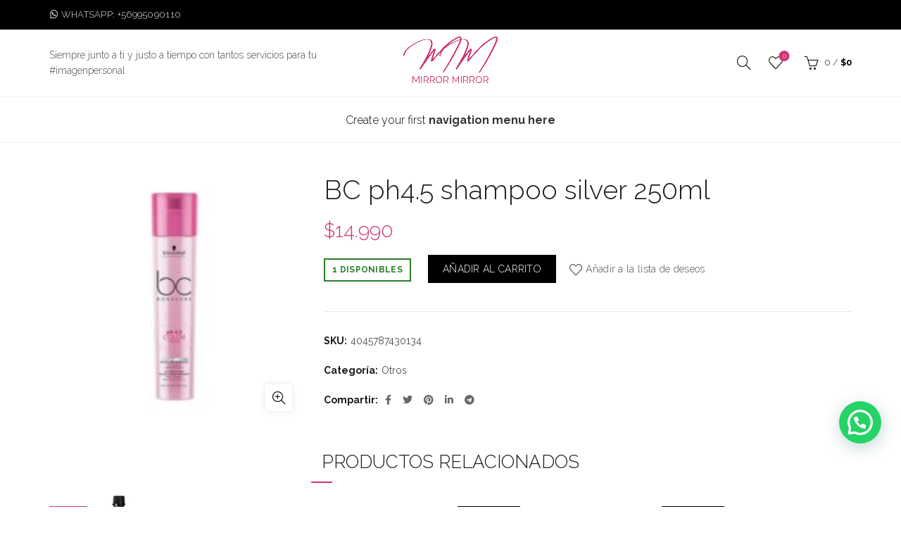

--- FILE ---
content_type: text/html; charset=UTF-8
request_url: https://www.mirror-mirror.cl/product/bc-ph4-5-shampoo-silver-250ml/
body_size: 22137
content:
<!DOCTYPE html>
<html lang="es">
<head>
	<meta charset="UTF-8">
	<meta name="viewport" content="width=device-width, initial-scale=1.0, maximum-scale=1.0, user-scalable=no">
	<link rel="profile" href="http://gmpg.org/xfn/11">
	<link rel="pingback" href="https://www.mirror-mirror.cl/xmlrpc.php">

	<title>BC ph4.5 shampoo silver 250ml &#8211; Mirror Mirror</title>
<meta name='robots' content='max-image-preview:large' />
<link rel='dns-prefetch' href='//analytics.sitewit.com' />
<link rel='dns-prefetch' href='//fonts.googleapis.com' />
<link rel="alternate" title="oEmbed (JSON)" type="application/json+oembed" href="https://www.mirror-mirror.cl/wp-json/oembed/1.0/embed?url=https%3A%2F%2Fwww.mirror-mirror.cl%2Fproduct%2Fbc-ph4-5-shampoo-silver-250ml%2F" />
<link rel="alternate" title="oEmbed (XML)" type="text/xml+oembed" href="https://www.mirror-mirror.cl/wp-json/oembed/1.0/embed?url=https%3A%2F%2Fwww.mirror-mirror.cl%2Fproduct%2Fbc-ph4-5-shampoo-silver-250ml%2F&#038;format=xml" />
<style id='wp-img-auto-sizes-contain-inline-css' type='text/css'>
img:is([sizes=auto i],[sizes^="auto," i]){contain-intrinsic-size:3000px 1500px}
/*# sourceURL=wp-img-auto-sizes-contain-inline-css */
</style>
<style id='wp-emoji-styles-inline-css' type='text/css'>

	img.wp-smiley, img.emoji {
		display: inline !important;
		border: none !important;
		box-shadow: none !important;
		height: 1em !important;
		width: 1em !important;
		margin: 0 0.07em !important;
		vertical-align: -0.1em !important;
		background: none !important;
		padding: 0 !important;
	}
/*# sourceURL=wp-emoji-styles-inline-css */
</style>
<style id='wp-block-library-inline-css' type='text/css'>
:root{--wp-block-synced-color:#7a00df;--wp-block-synced-color--rgb:122,0,223;--wp-bound-block-color:var(--wp-block-synced-color);--wp-editor-canvas-background:#ddd;--wp-admin-theme-color:#007cba;--wp-admin-theme-color--rgb:0,124,186;--wp-admin-theme-color-darker-10:#006ba1;--wp-admin-theme-color-darker-10--rgb:0,107,160.5;--wp-admin-theme-color-darker-20:#005a87;--wp-admin-theme-color-darker-20--rgb:0,90,135;--wp-admin-border-width-focus:2px}@media (min-resolution:192dpi){:root{--wp-admin-border-width-focus:1.5px}}.wp-element-button{cursor:pointer}:root .has-very-light-gray-background-color{background-color:#eee}:root .has-very-dark-gray-background-color{background-color:#313131}:root .has-very-light-gray-color{color:#eee}:root .has-very-dark-gray-color{color:#313131}:root .has-vivid-green-cyan-to-vivid-cyan-blue-gradient-background{background:linear-gradient(135deg,#00d084,#0693e3)}:root .has-purple-crush-gradient-background{background:linear-gradient(135deg,#34e2e4,#4721fb 50%,#ab1dfe)}:root .has-hazy-dawn-gradient-background{background:linear-gradient(135deg,#faaca8,#dad0ec)}:root .has-subdued-olive-gradient-background{background:linear-gradient(135deg,#fafae1,#67a671)}:root .has-atomic-cream-gradient-background{background:linear-gradient(135deg,#fdd79a,#004a59)}:root .has-nightshade-gradient-background{background:linear-gradient(135deg,#330968,#31cdcf)}:root .has-midnight-gradient-background{background:linear-gradient(135deg,#020381,#2874fc)}:root{--wp--preset--font-size--normal:16px;--wp--preset--font-size--huge:42px}.has-regular-font-size{font-size:1em}.has-larger-font-size{font-size:2.625em}.has-normal-font-size{font-size:var(--wp--preset--font-size--normal)}.has-huge-font-size{font-size:var(--wp--preset--font-size--huge)}.has-text-align-center{text-align:center}.has-text-align-left{text-align:left}.has-text-align-right{text-align:right}.has-fit-text{white-space:nowrap!important}#end-resizable-editor-section{display:none}.aligncenter{clear:both}.items-justified-left{justify-content:flex-start}.items-justified-center{justify-content:center}.items-justified-right{justify-content:flex-end}.items-justified-space-between{justify-content:space-between}.screen-reader-text{border:0;clip-path:inset(50%);height:1px;margin:-1px;overflow:hidden;padding:0;position:absolute;width:1px;word-wrap:normal!important}.screen-reader-text:focus{background-color:#ddd;clip-path:none;color:#444;display:block;font-size:1em;height:auto;left:5px;line-height:normal;padding:15px 23px 14px;text-decoration:none;top:5px;width:auto;z-index:100000}html :where(.has-border-color){border-style:solid}html :where([style*=border-top-color]){border-top-style:solid}html :where([style*=border-right-color]){border-right-style:solid}html :where([style*=border-bottom-color]){border-bottom-style:solid}html :where([style*=border-left-color]){border-left-style:solid}html :where([style*=border-width]){border-style:solid}html :where([style*=border-top-width]){border-top-style:solid}html :where([style*=border-right-width]){border-right-style:solid}html :where([style*=border-bottom-width]){border-bottom-style:solid}html :where([style*=border-left-width]){border-left-style:solid}html :where(img[class*=wp-image-]){height:auto;max-width:100%}:where(figure){margin:0 0 1em}html :where(.is-position-sticky){--wp-admin--admin-bar--position-offset:var(--wp-admin--admin-bar--height,0px)}@media screen and (max-width:600px){html :where(.is-position-sticky){--wp-admin--admin-bar--position-offset:0px}}

/*# sourceURL=wp-block-library-inline-css */
</style><link rel='stylesheet' id='wc-blocks-style-css' href='https://www.mirror-mirror.cl/wp-content/plugins/woocommerce/assets/client/blocks/wc-blocks.css?ver=wc-10.4.0' type='text/css' media='all' />
<style id='global-styles-inline-css' type='text/css'>
:root{--wp--preset--aspect-ratio--square: 1;--wp--preset--aspect-ratio--4-3: 4/3;--wp--preset--aspect-ratio--3-4: 3/4;--wp--preset--aspect-ratio--3-2: 3/2;--wp--preset--aspect-ratio--2-3: 2/3;--wp--preset--aspect-ratio--16-9: 16/9;--wp--preset--aspect-ratio--9-16: 9/16;--wp--preset--color--black: #000000;--wp--preset--color--cyan-bluish-gray: #abb8c3;--wp--preset--color--white: #ffffff;--wp--preset--color--pale-pink: #f78da7;--wp--preset--color--vivid-red: #cf2e2e;--wp--preset--color--luminous-vivid-orange: #ff6900;--wp--preset--color--luminous-vivid-amber: #fcb900;--wp--preset--color--light-green-cyan: #7bdcb5;--wp--preset--color--vivid-green-cyan: #00d084;--wp--preset--color--pale-cyan-blue: #8ed1fc;--wp--preset--color--vivid-cyan-blue: #0693e3;--wp--preset--color--vivid-purple: #9b51e0;--wp--preset--gradient--vivid-cyan-blue-to-vivid-purple: linear-gradient(135deg,rgb(6,147,227) 0%,rgb(155,81,224) 100%);--wp--preset--gradient--light-green-cyan-to-vivid-green-cyan: linear-gradient(135deg,rgb(122,220,180) 0%,rgb(0,208,130) 100%);--wp--preset--gradient--luminous-vivid-amber-to-luminous-vivid-orange: linear-gradient(135deg,rgb(252,185,0) 0%,rgb(255,105,0) 100%);--wp--preset--gradient--luminous-vivid-orange-to-vivid-red: linear-gradient(135deg,rgb(255,105,0) 0%,rgb(207,46,46) 100%);--wp--preset--gradient--very-light-gray-to-cyan-bluish-gray: linear-gradient(135deg,rgb(238,238,238) 0%,rgb(169,184,195) 100%);--wp--preset--gradient--cool-to-warm-spectrum: linear-gradient(135deg,rgb(74,234,220) 0%,rgb(151,120,209) 20%,rgb(207,42,186) 40%,rgb(238,44,130) 60%,rgb(251,105,98) 80%,rgb(254,248,76) 100%);--wp--preset--gradient--blush-light-purple: linear-gradient(135deg,rgb(255,206,236) 0%,rgb(152,150,240) 100%);--wp--preset--gradient--blush-bordeaux: linear-gradient(135deg,rgb(254,205,165) 0%,rgb(254,45,45) 50%,rgb(107,0,62) 100%);--wp--preset--gradient--luminous-dusk: linear-gradient(135deg,rgb(255,203,112) 0%,rgb(199,81,192) 50%,rgb(65,88,208) 100%);--wp--preset--gradient--pale-ocean: linear-gradient(135deg,rgb(255,245,203) 0%,rgb(182,227,212) 50%,rgb(51,167,181) 100%);--wp--preset--gradient--electric-grass: linear-gradient(135deg,rgb(202,248,128) 0%,rgb(113,206,126) 100%);--wp--preset--gradient--midnight: linear-gradient(135deg,rgb(2,3,129) 0%,rgb(40,116,252) 100%);--wp--preset--font-size--small: 13px;--wp--preset--font-size--medium: 20px;--wp--preset--font-size--large: 36px;--wp--preset--font-size--x-large: 42px;--wp--preset--spacing--20: 0.44rem;--wp--preset--spacing--30: 0.67rem;--wp--preset--spacing--40: 1rem;--wp--preset--spacing--50: 1.5rem;--wp--preset--spacing--60: 2.25rem;--wp--preset--spacing--70: 3.38rem;--wp--preset--spacing--80: 5.06rem;--wp--preset--shadow--natural: 6px 6px 9px rgba(0, 0, 0, 0.2);--wp--preset--shadow--deep: 12px 12px 50px rgba(0, 0, 0, 0.4);--wp--preset--shadow--sharp: 6px 6px 0px rgba(0, 0, 0, 0.2);--wp--preset--shadow--outlined: 6px 6px 0px -3px rgb(255, 255, 255), 6px 6px rgb(0, 0, 0);--wp--preset--shadow--crisp: 6px 6px 0px rgb(0, 0, 0);}:where(.is-layout-flex){gap: 0.5em;}:where(.is-layout-grid){gap: 0.5em;}body .is-layout-flex{display: flex;}.is-layout-flex{flex-wrap: wrap;align-items: center;}.is-layout-flex > :is(*, div){margin: 0;}body .is-layout-grid{display: grid;}.is-layout-grid > :is(*, div){margin: 0;}:where(.wp-block-columns.is-layout-flex){gap: 2em;}:where(.wp-block-columns.is-layout-grid){gap: 2em;}:where(.wp-block-post-template.is-layout-flex){gap: 1.25em;}:where(.wp-block-post-template.is-layout-grid){gap: 1.25em;}.has-black-color{color: var(--wp--preset--color--black) !important;}.has-cyan-bluish-gray-color{color: var(--wp--preset--color--cyan-bluish-gray) !important;}.has-white-color{color: var(--wp--preset--color--white) !important;}.has-pale-pink-color{color: var(--wp--preset--color--pale-pink) !important;}.has-vivid-red-color{color: var(--wp--preset--color--vivid-red) !important;}.has-luminous-vivid-orange-color{color: var(--wp--preset--color--luminous-vivid-orange) !important;}.has-luminous-vivid-amber-color{color: var(--wp--preset--color--luminous-vivid-amber) !important;}.has-light-green-cyan-color{color: var(--wp--preset--color--light-green-cyan) !important;}.has-vivid-green-cyan-color{color: var(--wp--preset--color--vivid-green-cyan) !important;}.has-pale-cyan-blue-color{color: var(--wp--preset--color--pale-cyan-blue) !important;}.has-vivid-cyan-blue-color{color: var(--wp--preset--color--vivid-cyan-blue) !important;}.has-vivid-purple-color{color: var(--wp--preset--color--vivid-purple) !important;}.has-black-background-color{background-color: var(--wp--preset--color--black) !important;}.has-cyan-bluish-gray-background-color{background-color: var(--wp--preset--color--cyan-bluish-gray) !important;}.has-white-background-color{background-color: var(--wp--preset--color--white) !important;}.has-pale-pink-background-color{background-color: var(--wp--preset--color--pale-pink) !important;}.has-vivid-red-background-color{background-color: var(--wp--preset--color--vivid-red) !important;}.has-luminous-vivid-orange-background-color{background-color: var(--wp--preset--color--luminous-vivid-orange) !important;}.has-luminous-vivid-amber-background-color{background-color: var(--wp--preset--color--luminous-vivid-amber) !important;}.has-light-green-cyan-background-color{background-color: var(--wp--preset--color--light-green-cyan) !important;}.has-vivid-green-cyan-background-color{background-color: var(--wp--preset--color--vivid-green-cyan) !important;}.has-pale-cyan-blue-background-color{background-color: var(--wp--preset--color--pale-cyan-blue) !important;}.has-vivid-cyan-blue-background-color{background-color: var(--wp--preset--color--vivid-cyan-blue) !important;}.has-vivid-purple-background-color{background-color: var(--wp--preset--color--vivid-purple) !important;}.has-black-border-color{border-color: var(--wp--preset--color--black) !important;}.has-cyan-bluish-gray-border-color{border-color: var(--wp--preset--color--cyan-bluish-gray) !important;}.has-white-border-color{border-color: var(--wp--preset--color--white) !important;}.has-pale-pink-border-color{border-color: var(--wp--preset--color--pale-pink) !important;}.has-vivid-red-border-color{border-color: var(--wp--preset--color--vivid-red) !important;}.has-luminous-vivid-orange-border-color{border-color: var(--wp--preset--color--luminous-vivid-orange) !important;}.has-luminous-vivid-amber-border-color{border-color: var(--wp--preset--color--luminous-vivid-amber) !important;}.has-light-green-cyan-border-color{border-color: var(--wp--preset--color--light-green-cyan) !important;}.has-vivid-green-cyan-border-color{border-color: var(--wp--preset--color--vivid-green-cyan) !important;}.has-pale-cyan-blue-border-color{border-color: var(--wp--preset--color--pale-cyan-blue) !important;}.has-vivid-cyan-blue-border-color{border-color: var(--wp--preset--color--vivid-cyan-blue) !important;}.has-vivid-purple-border-color{border-color: var(--wp--preset--color--vivid-purple) !important;}.has-vivid-cyan-blue-to-vivid-purple-gradient-background{background: var(--wp--preset--gradient--vivid-cyan-blue-to-vivid-purple) !important;}.has-light-green-cyan-to-vivid-green-cyan-gradient-background{background: var(--wp--preset--gradient--light-green-cyan-to-vivid-green-cyan) !important;}.has-luminous-vivid-amber-to-luminous-vivid-orange-gradient-background{background: var(--wp--preset--gradient--luminous-vivid-amber-to-luminous-vivid-orange) !important;}.has-luminous-vivid-orange-to-vivid-red-gradient-background{background: var(--wp--preset--gradient--luminous-vivid-orange-to-vivid-red) !important;}.has-very-light-gray-to-cyan-bluish-gray-gradient-background{background: var(--wp--preset--gradient--very-light-gray-to-cyan-bluish-gray) !important;}.has-cool-to-warm-spectrum-gradient-background{background: var(--wp--preset--gradient--cool-to-warm-spectrum) !important;}.has-blush-light-purple-gradient-background{background: var(--wp--preset--gradient--blush-light-purple) !important;}.has-blush-bordeaux-gradient-background{background: var(--wp--preset--gradient--blush-bordeaux) !important;}.has-luminous-dusk-gradient-background{background: var(--wp--preset--gradient--luminous-dusk) !important;}.has-pale-ocean-gradient-background{background: var(--wp--preset--gradient--pale-ocean) !important;}.has-electric-grass-gradient-background{background: var(--wp--preset--gradient--electric-grass) !important;}.has-midnight-gradient-background{background: var(--wp--preset--gradient--midnight) !important;}.has-small-font-size{font-size: var(--wp--preset--font-size--small) !important;}.has-medium-font-size{font-size: var(--wp--preset--font-size--medium) !important;}.has-large-font-size{font-size: var(--wp--preset--font-size--large) !important;}.has-x-large-font-size{font-size: var(--wp--preset--font-size--x-large) !important;}
/*# sourceURL=global-styles-inline-css */
</style>

<style id='classic-theme-styles-inline-css' type='text/css'>
/*! This file is auto-generated */
.wp-block-button__link{color:#fff;background-color:#32373c;border-radius:9999px;box-shadow:none;text-decoration:none;padding:calc(.667em + 2px) calc(1.333em + 2px);font-size:1.125em}.wp-block-file__button{background:#32373c;color:#fff;text-decoration:none}
/*# sourceURL=/wp-includes/css/classic-themes.min.css */
</style>
<style id='woocommerce-inline-inline-css' type='text/css'>
.woocommerce form .form-row .required { visibility: visible; }
/*# sourceURL=woocommerce-inline-inline-css */
</style>
<link rel='stylesheet' id='bootstrap-css' href='https://www.mirror-mirror.cl/wp-content/themes/basel/css/bootstrap.min.css?ver=5.7.2' type='text/css' media='all' />
<link rel='stylesheet' id='basel-style-css' href='https://www.mirror-mirror.cl/wp-content/themes/basel/style.min.css?ver=5.7.2' type='text/css' media='all' />
<link rel='stylesheet' id='child-style-css' href='https://www.mirror-mirror.cl/wp-content/themes/basel-child/style.css?ver=5.7.2' type='text/css' media='all' />
<link rel='stylesheet' id='js_composer_front-css' href='https://www.mirror-mirror.cl/wp-content/plugins/js_composer/assets/css/js_composer.min.css?ver=8.2' type='text/css' media='all' />
<link rel='stylesheet' id='vc_font_awesome_5_shims-css' href='https://www.mirror-mirror.cl/wp-content/plugins/js_composer/assets/lib/vendor/node_modules/@fortawesome/fontawesome-free/css/v4-shims.min.css?ver=8.2' type='text/css' media='all' />
<link rel='stylesheet' id='vc_font_awesome_5-css' href='https://www.mirror-mirror.cl/wp-content/plugins/js_composer/assets/lib/vendor/node_modules/@fortawesome/fontawesome-free/css/all.min.css?ver=8.2' type='text/css' media='all' />
<link rel='stylesheet' id='basel-int-revolution-slider-css' href='https://www.mirror-mirror.cl/wp-content/themes/basel/css/parts/int-revolution-slider.min.css?ver=5.7.2' type='text/css' media='all' />
<link rel='stylesheet' id='xts-google-fonts-css' href='//fonts.googleapis.com/css?family=Raleway%3A100%2C200%2C300%2C400%2C500%2C600%2C700%2C800%2C900%2C100italic%2C200italic%2C300italic%2C400italic%2C500italic%2C600italic%2C700italic%2C800italic%2C900italic&#038;ver=5.7.2' type='text/css' media='all' />
<link rel='stylesheet' id='basel-dynamic-style-css' href='https://www.mirror-mirror.cl/wp-content/uploads/2025/06/basel-dynamic-1749509658.css?ver=5.7.2' type='text/css' media='all' />
<style id='joinchat-head-inline-css' type='text/css'>
.joinchat{--ch:142;--cs:70%;--cl:49%;--bw:1}:root{--joinchat-ico:url("data:image/svg+xml;charset=utf-8,%3Csvg xmlns='http://www.w3.org/2000/svg' viewBox='0 0 24 24'%3E%3Cpath fill='%23fff' d='M3.516 3.516c4.686-4.686 12.284-4.686 16.97 0s4.686 12.283 0 16.97a12 12 0 0 1-13.754 2.299l-5.814.735a.392.392 0 0 1-.438-.44l.748-5.788A12 12 0 0 1 3.517 3.517zm3.61 17.043.3.158a9.85 9.85 0 0 0 11.534-1.758c3.843-3.843 3.843-10.074 0-13.918s-10.075-3.843-13.918 0a9.85 9.85 0 0 0-1.747 11.554l.16.303-.51 3.942a.196.196 0 0 0 .219.22zm6.534-7.003-.933 1.164a9.84 9.84 0 0 1-3.497-3.495l1.166-.933a.79.79 0 0 0 .23-.94L9.561 6.96a.79.79 0 0 0-.924-.445l-2.023.524a.797.797 0 0 0-.588.88 11.754 11.754 0 0 0 10.005 10.005.797.797 0 0 0 .88-.587l.525-2.023a.79.79 0 0 0-.445-.923L14.6 13.327a.79.79 0 0 0-.94.23z'/%3E%3C/svg%3E")}.joinchat{--sep:20px;--bottom:var(--sep);--s:60px;--h:calc(var(--s)/2);display:block;transform:scale3d(1,1,1);position:fixed;z-index:9000;right:var(--sep);bottom:var(--bottom)}.joinchat *{box-sizing:border-box}.joinchat__qr,.joinchat__chatbox{display:none}.joinchat__tooltip{opacity:0}.joinchat__button{position:absolute;z-index:2;bottom:8px;right:8px;height:var(--s);width:var(--s);background:#25d366 var(--joinchat-ico,none)center / 60% no-repeat;color:inherit;border-radius:50%;box-shadow:1px 6px 24px 0 rgba(7,94,84,0.24)}.joinchat--left{right:auto;left:var(--sep)}.joinchat--left .joinchat__button{right:auto;left:8px}.joinchat__button__ico{position:absolute;inset:0;display:flex;border-radius:50%;overflow:hidden;color:hsl(0deg 0% clamp(0%,var(--bw)*1000%,100%) / clamp(70%,var(--bw)*1000%,100%)) !important}.joinchat__button__ico svg{width:var(--ico-size,100%);height:var(--ico-size,100%);margin:calc((100% - var(--ico-size,100%))/2)}.joinchat__button:has(.joinchat__button__ico){background:hsl(var(--ch)var(--cs)var(--cl));box-shadow:1px 6px 24px 0 hsl(var(--ch)var(--cs)calc(var(--cl) - 10%) / 24%)}.joinchat__button:has(.joinchat__button__ico):hover,.joinchat__button:has(.joinchat__button__ico):active{background:hsl(var(--ch)var(--cs)calc(var(--cl) + 20%))}.joinchat__button__image{position:absolute;inset:1px;border-radius:50%;overflow:hidden;opacity:0}.joinchat__button__image img,.joinchat__button__image video{display:block;width:100%;height:100%;object-fit:cover;object-position:center}.joinchat--img .joinchat__button__image{opacity:1;animation:none}@media(orientation:portrait)and(width>=481px),(orientation:landscape)and(height>=481px){.joinchat--mobile{display:none !important}}@media(width <=480px),(orientation:landscape)and(height <=480px){.joinchat{--sep:6px}}
/*# sourceURL=joinchat-head-inline-css */
</style>
<script type="text/template" id="tmpl-variation-template">
	<div class="woocommerce-variation-description">{{{ data.variation.variation_description }}}</div>
	<div class="woocommerce-variation-price">{{{ data.variation.price_html }}}</div>
	<div class="woocommerce-variation-availability">{{{ data.variation.availability_html }}}</div>
</script>
<script type="text/template" id="tmpl-unavailable-variation-template">
	<p role="alert">Lo sentimos, este producto no está disponible. Por favor elige otra combinación.</p>
</script>
<script type="text/javascript" src="https://www.mirror-mirror.cl/wp-includes/js/jquery/jquery.min.js?ver=3.7.1" id="jquery-core-js"></script>
<script type="text/javascript" src="https://www.mirror-mirror.cl/wp-includes/js/jquery/jquery-migrate.min.js?ver=3.4.1" id="jquery-migrate-js"></script>
<script type="text/javascript" id="tt4b_ajax_script-js-extra">
/* <![CDATA[ */
var tt4b_script_vars = {"pixel_code":"D4QBSTBC77UDSKOCDRGG","currency":"CLP","country":"CL","advanced_matching":"1"};
//# sourceURL=tt4b_ajax_script-js-extra
/* ]]> */
</script>
<script type="text/javascript" src="https://www.mirror-mirror.cl/wp-content/plugins/tiktok-for-business/admin/js/ajaxSnippet.js?ver=v1" id="tt4b_ajax_script-js"></script>
<script type="text/javascript" src="https://www.mirror-mirror.cl/wp-content/plugins/woocommerce/assets/js/jquery-blockui/jquery.blockUI.min.js?ver=2.7.0-wc.10.4.0" id="wc-jquery-blockui-js" data-wp-strategy="defer"></script>
<script type="text/javascript" id="wc-add-to-cart-js-extra">
/* <![CDATA[ */
var wc_add_to_cart_params = {"ajax_url":"/wp-admin/admin-ajax.php","wc_ajax_url":"/?wc-ajax=%%endpoint%%","i18n_view_cart":"Ver carrito","cart_url":"https://www.mirror-mirror.cl/carrito/","is_cart":"","cart_redirect_after_add":"no"};
//# sourceURL=wc-add-to-cart-js-extra
/* ]]> */
</script>
<script type="text/javascript" src="https://www.mirror-mirror.cl/wp-content/plugins/woocommerce/assets/js/frontend/add-to-cart.min.js?ver=10.4.0" id="wc-add-to-cart-js" data-wp-strategy="defer"></script>
<script type="text/javascript" src="https://www.mirror-mirror.cl/wp-content/plugins/woocommerce/assets/js/zoom/jquery.zoom.min.js?ver=1.7.21-wc.10.4.0" id="wc-zoom-js" defer="defer" data-wp-strategy="defer"></script>
<script type="text/javascript" id="wc-single-product-js-extra">
/* <![CDATA[ */
var wc_single_product_params = {"i18n_required_rating_text":"Por favor elige una puntuaci\u00f3n","i18n_rating_options":["1 de 5 estrellas","2 de 5 estrellas","3 de 5 estrellas","4 de 5 estrellas","5 de 5 estrellas"],"i18n_product_gallery_trigger_text":"Ver galer\u00eda de im\u00e1genes a pantalla completa","review_rating_required":"yes","flexslider":{"rtl":false,"animation":"slide","smoothHeight":true,"directionNav":false,"controlNav":"thumbnails","slideshow":false,"animationSpeed":500,"animationLoop":false,"allowOneSlide":false},"zoom_enabled":"","zoom_options":[],"photoswipe_enabled":"","photoswipe_options":{"shareEl":false,"closeOnScroll":false,"history":false,"hideAnimationDuration":0,"showAnimationDuration":0},"flexslider_enabled":""};
//# sourceURL=wc-single-product-js-extra
/* ]]> */
</script>
<script type="text/javascript" src="https://www.mirror-mirror.cl/wp-content/plugins/woocommerce/assets/js/frontend/single-product.min.js?ver=10.4.0" id="wc-single-product-js" defer="defer" data-wp-strategy="defer"></script>
<script type="text/javascript" src="https://www.mirror-mirror.cl/wp-content/plugins/woocommerce/assets/js/js-cookie/js.cookie.min.js?ver=2.1.4-wc.10.4.0" id="wc-js-cookie-js" data-wp-strategy="defer"></script>
<script type="text/javascript" id="woocommerce-js-extra">
/* <![CDATA[ */
var woocommerce_params = {"ajax_url":"/wp-admin/admin-ajax.php","wc_ajax_url":"/?wc-ajax=%%endpoint%%","i18n_password_show":"Mostrar contrase\u00f1a","i18n_password_hide":"Ocultar contrase\u00f1a"};
//# sourceURL=woocommerce-js-extra
/* ]]> */
</script>
<script type="text/javascript" src="https://www.mirror-mirror.cl/wp-content/plugins/woocommerce/assets/js/frontend/woocommerce.min.js?ver=10.4.0" id="woocommerce-js" defer="defer" data-wp-strategy="defer"></script>
<script type="text/javascript" src="https://www.mirror-mirror.cl/wp-content/plugins/js_composer/assets/js/vendors/woocommerce-add-to-cart.js?ver=8.2" id="vc_woocommerce-add-to-cart-js-js"></script>
<script type="text/javascript" id="kk-fb-script-js-extra">
/* <![CDATA[ */
var kkfbFetchCartItems = {"ajax_url":"https://www.mirror-mirror.cl/wp-admin/admin-ajax.php","action":"kk_fb_wc_fetchcartitems","nonce":"a54457156c","currency":"CLP"};
//# sourceURL=kk-fb-script-js-extra
/* ]]> */
</script>
<script type="text/javascript" src="https://www.mirror-mirror.cl/wp-content/plugins/kliken-ads-pixel-for-meta/assets/kk-fb-script.js?ver=1.2.2" id="kk-fb-script-js"></script>
<script type="text/javascript" src="https://www.mirror-mirror.cl/wp-includes/js/underscore.min.js?ver=1.13.7" id="underscore-js"></script>
<script type="text/javascript" id="wp-util-js-extra">
/* <![CDATA[ */
var _wpUtilSettings = {"ajax":{"url":"/wp-admin/admin-ajax.php"}};
//# sourceURL=wp-util-js-extra
/* ]]> */
</script>
<script type="text/javascript" src="https://www.mirror-mirror.cl/wp-includes/js/wp-util.min.js?ver=586e35ae392db4f882e3d7df5cae27fe" id="wp-util-js"></script>
<script type="text/javascript" id="wc-add-to-cart-variation-js-extra">
/* <![CDATA[ */
var wc_add_to_cart_variation_params = {"wc_ajax_url":"/?wc-ajax=%%endpoint%%","i18n_no_matching_variations_text":"Lo sentimos, no hay productos que igualen tu selecci\u00f3n. Por favor escoge una combinaci\u00f3n diferente.","i18n_make_a_selection_text":"Elige las opciones del producto antes de a\u00f1adir este producto a tu carrito.","i18n_unavailable_text":"Lo sentimos, este producto no est\u00e1 disponible. Por favor elige otra combinaci\u00f3n.","i18n_reset_alert_text":"Se ha restablecido tu selecci\u00f3n. Por favor, elige alguna opci\u00f3n del producto antes de poder a\u00f1adir este producto a tu carrito."};
//# sourceURL=wc-add-to-cart-variation-js-extra
/* ]]> */
</script>
<script type="text/javascript" src="https://www.mirror-mirror.cl/wp-content/plugins/woocommerce/assets/js/frontend/add-to-cart-variation.min.js?ver=10.4.0" id="wc-add-to-cart-variation-js" defer="defer" data-wp-strategy="defer"></script>
<script></script><link rel="https://api.w.org/" href="https://www.mirror-mirror.cl/wp-json/" /><link rel="alternate" title="JSON" type="application/json" href="https://www.mirror-mirror.cl/wp-json/wp/v2/product/33322" /><link rel="EditURI" type="application/rsd+xml" title="RSD" href="https://www.mirror-mirror.cl/xmlrpc.php?rsd" />

<link rel="canonical" href="https://www.mirror-mirror.cl/product/bc-ph4-5-shampoo-silver-250ml/" />
<link rel='shortlink' href='https://www.mirror-mirror.cl/?p=33322' />
<meta name="theme-color" content="#000000">		
		
		
				        <style> 
            	
			/* Shop popup */
			
			.basel-promo-popup {
			   max-width: 900px;
			}
	
            .site-logo {
                width: 20%;
            }    

            .site-logo img {
                max-width: 200px;
                max-height: 95px;
            }    

                            .widgetarea-head {
                    width: 40%;
                }  

                .right-column {
                    width: 40%;
                }  

                .sticky-header .right-column {
                    width: 250px;
                }  

            
                            .basel-woocommerce-layered-nav .basel-scroll-content {
                    max-height: 280px;
                }
            
			/* header Banner */
			body .header-banner {
				height: 40px;
			}
	
			body.header-banner-display .website-wrapper {
				margin-top:40px;
			}	

            /* Topbar height configs */

			.topbar-menu ul > li {
				line-height: 42px;
			}
			
			.topbar-wrapp,
			.topbar-content:before {
				height: 42px;
			}
			
			.sticky-header-prepared.basel-top-bar-on .header-shop, 
			.sticky-header-prepared.basel-top-bar-on .header-split,
			.enable-sticky-header.basel-header-overlap.basel-top-bar-on .main-header {
				top: 42px;
			}

            /* Header height configs */

            /* Limit logo image height for according to header height */
            .site-logo img {
                max-height: 95px;
            } 

            /* And for sticky header logo also */
            .act-scroll .site-logo img,
            .header-clone .site-logo img {
                max-height: 75px;
            }   

            /* Set sticky headers height for cloned headers based on menu links line height */
            .header-clone .main-nav .menu > li > a {
                height: 75px;
                line-height: 75px;
            } 

            /* Height for switch logos */

            .sticky-header-real:not(.global-header-menu-top) .switch-logo-enable .basel-logo {
                height: 95px;
            }

            .sticky-header-real:not(.global-header-menu-top) .act-scroll .switch-logo-enable .basel-logo {
                height: 75px;
            }

            .sticky-header-real:not(.global-header-menu-top) .act-scroll .switch-logo-enable {
                transform: translateY(-75px);
            }

                            /* Header height for layouts that don't have line height for menu links */
                .wrapp-header {
                    min-height: 95px;
                } 
            
            
            
            
            /* Page headings settings for heading overlap. Calculate on the header height base */

            .basel-header-overlap .title-size-default,
            .basel-header-overlap .title-size-small,
            .basel-header-overlap .title-shop.without-title.title-size-default,
            .basel-header-overlap .title-shop.without-title.title-size-small {
                padding-top: 135px;
            }


            .basel-header-overlap .title-shop.without-title.title-size-large,
            .basel-header-overlap .title-size-large {
                padding-top: 215px;
            }

            @media (max-width: 991px) {

				/* header Banner */
				body .header-banner {
					height: 40px;
				}
	
				body.header-banner-display .website-wrapper {
					margin-top:40px;
				}

	            /* Topbar height configs */
				.topbar-menu ul > li {
					line-height: 38px;
				}
				
				.topbar-wrapp,
				.topbar-content:before {
					height: 38px;
				}
				
				.sticky-header-prepared.basel-top-bar-on .header-shop, 
				.sticky-header-prepared.basel-top-bar-on .header-split,
				.enable-sticky-header.basel-header-overlap.basel-top-bar-on .main-header {
					top: 38px;
				}

                /* Set header height for mobile devices */
                .main-header .wrapp-header {
                    min-height: 60px;
                } 

                /* Limit logo image height for mobile according to mobile header height */
                .site-logo img {
                    max-height: 60px;
                }   

                /* Limit logo on sticky header. Both header real and header cloned */
                .act-scroll .site-logo img,
                .header-clone .site-logo img {
                    max-height: 60px;
                }

                /* Height for switch logos */

                .main-header .switch-logo-enable .basel-logo {
                    height: 60px;
                }

                .sticky-header-real:not(.global-header-menu-top) .act-scroll .switch-logo-enable .basel-logo {
                    height: 60px;
                }

                .sticky-header-real:not(.global-header-menu-top) .act-scroll .switch-logo-enable {
                    transform: translateY(-60px);
                }

                /* Page headings settings for heading overlap. Calculate on the MOBILE header height base */
                .basel-header-overlap .title-size-default,
                .basel-header-overlap .title-size-small,
                .basel-header-overlap .title-shop.without-title.title-size-default,
                .basel-header-overlap .title-shop.without-title.title-size-small {
                    padding-top: 80px;
                }

                .basel-header-overlap .title-shop.without-title.title-size-large,
                .basel-header-overlap .title-size-large {
                    padding-top: 120px;
                }
 
            }

                 
                    </style>
        
        
			<noscript><style>.woocommerce-product-gallery{ opacity: 1 !important; }</style></noscript>
	<meta name="generator" content="Powered by WPBakery Page Builder - drag and drop page builder for WordPress."/>
<meta name="generator" content="Powered by Slider Revolution 6.7.29 - responsive, Mobile-Friendly Slider Plugin for WordPress with comfortable drag and drop interface." />
<link rel="icon" href="https://www.mirror-mirror.cl/wp-content/uploads/2024/02/cropped-Logo-Mirror-Mirror-favicon-32x32.png" sizes="32x32" />
<link rel="icon" href="https://www.mirror-mirror.cl/wp-content/uploads/2024/02/cropped-Logo-Mirror-Mirror-favicon-192x192.png" sizes="192x192" />
<link rel="apple-touch-icon" href="https://www.mirror-mirror.cl/wp-content/uploads/2024/02/cropped-Logo-Mirror-Mirror-favicon-180x180.png" />
<meta name="msapplication-TileImage" content="https://www.mirror-mirror.cl/wp-content/uploads/2024/02/cropped-Logo-Mirror-Mirror-favicon-270x270.png" />
<script>function setREVStartSize(e){
			//window.requestAnimationFrame(function() {
				window.RSIW = window.RSIW===undefined ? window.innerWidth : window.RSIW;
				window.RSIH = window.RSIH===undefined ? window.innerHeight : window.RSIH;
				try {
					var pw = document.getElementById(e.c).parentNode.offsetWidth,
						newh;
					pw = pw===0 || isNaN(pw) || (e.l=="fullwidth" || e.layout=="fullwidth") ? window.RSIW : pw;
					e.tabw = e.tabw===undefined ? 0 : parseInt(e.tabw);
					e.thumbw = e.thumbw===undefined ? 0 : parseInt(e.thumbw);
					e.tabh = e.tabh===undefined ? 0 : parseInt(e.tabh);
					e.thumbh = e.thumbh===undefined ? 0 : parseInt(e.thumbh);
					e.tabhide = e.tabhide===undefined ? 0 : parseInt(e.tabhide);
					e.thumbhide = e.thumbhide===undefined ? 0 : parseInt(e.thumbhide);
					e.mh = e.mh===undefined || e.mh=="" || e.mh==="auto" ? 0 : parseInt(e.mh,0);
					if(e.layout==="fullscreen" || e.l==="fullscreen")
						newh = Math.max(e.mh,window.RSIH);
					else{
						e.gw = Array.isArray(e.gw) ? e.gw : [e.gw];
						for (var i in e.rl) if (e.gw[i]===undefined || e.gw[i]===0) e.gw[i] = e.gw[i-1];
						e.gh = e.el===undefined || e.el==="" || (Array.isArray(e.el) && e.el.length==0)? e.gh : e.el;
						e.gh = Array.isArray(e.gh) ? e.gh : [e.gh];
						for (var i in e.rl) if (e.gh[i]===undefined || e.gh[i]===0) e.gh[i] = e.gh[i-1];
											
						var nl = new Array(e.rl.length),
							ix = 0,
							sl;
						e.tabw = e.tabhide>=pw ? 0 : e.tabw;
						e.thumbw = e.thumbhide>=pw ? 0 : e.thumbw;
						e.tabh = e.tabhide>=pw ? 0 : e.tabh;
						e.thumbh = e.thumbhide>=pw ? 0 : e.thumbh;
						for (var i in e.rl) nl[i] = e.rl[i]<window.RSIW ? 0 : e.rl[i];
						sl = nl[0];
						for (var i in nl) if (sl>nl[i] && nl[i]>0) { sl = nl[i]; ix=i;}
						var m = pw>(e.gw[ix]+e.tabw+e.thumbw) ? 1 : (pw-(e.tabw+e.thumbw)) / (e.gw[ix]);
						newh =  (e.gh[ix] * m) + (e.tabh + e.thumbh);
					}
					var el = document.getElementById(e.c);
					if (el!==null && el) el.style.height = newh+"px";
					el = document.getElementById(e.c+"_wrapper");
					if (el!==null && el) {
						el.style.height = newh+"px";
						el.style.display = "block";
					}
				} catch(e){
					console.log("Failure at Presize of Slider:" + e)
				}
			//});
		  };</script>
<noscript><style> .wpb_animate_when_almost_visible { opacity: 1; }</style></noscript><link rel='stylesheet' id='joinchat-css' href='https://www.mirror-mirror.cl/wp-content/plugins/creame-whatsapp-me/public/css/joinchat.min.css?ver=6.0.8' type='text/css' media='all' />
<style id='joinchat-inline-css' type='text/css'>
.joinchat{--ch:142;--cs:70%;--cl:49%;--bw:1}
/*# sourceURL=joinchat-inline-css */
</style>
<link rel='stylesheet' id='rs-plugin-settings-css' href='//www.mirror-mirror.cl/wp-content/plugins/revslider/sr6/assets/css/rs6.css?ver=6.7.29' type='text/css' media='all' />
<style id='rs-plugin-settings-inline-css' type='text/css'>
#rs-demo-id {}
/*# sourceURL=rs-plugin-settings-inline-css */
</style>
</head>

<body class="wp-singular product-template-default single single-product postid-33322 wp-theme-basel wp-child-theme-basel-child theme-basel woocommerce woocommerce-page woocommerce-no-js wrapper-full-width global-cart-design-1 global-search-full-screen global-header-logo-center mobile-nav-from-left basel-product-design-default basel-light catalog-mode-off categories-accordion-on global-wishlist-enable basel-top-bar-on basel-ajax-shop-off basel-ajax-search-on disable-sticky-header offcanvas-sidebar-mobile offcanvas-sidebar-tablet wpb-js-composer js-comp-ver-8.2 vc_responsive">
					<div class="login-form-side">
				<div class="widget-heading">
					<span class="widget-title">Iniciar Sesión
</span>
					<a href="#" rel="nofollow" class="widget-close">cerrar</a>
				</div>
				
				<div class="login-form">
							<form method="post" class="login woocommerce-form woocommerce-form-login " action="https://www.mirror-mirror.cl/mi-cuenta/" >

			
			
			<p class="woocommerce-FormRow woocommerce-FormRow--wide form-row form-row-wide form-row-username">
				<label for="username">Usuario o correo&nbsp;<span class="required">*</span></label>
				<input type="text" class="woocommerce-Input woocommerce-Input--text input-text" name="username" id="username" autocomplete="username" value="" />
			</p>
			<p class="woocommerce-FormRow woocommerce-FormRow--wide form-row form-row-wide form-row-password">
				<label for="password">Contraseña&nbsp;<span class="required">*</span></label>
				<input class="woocommerce-Input woocommerce-Input--text input-text" type="password" name="password" id="password" autocomplete="current-password" />
			</p>

			<p class="aiowps-captcha hide-when-displaying-tfa-input"><label for="aiowps-captcha-answer-693ba7710efa8">Por favor, introduce una respuesta en dígitos:</label><div class="aiowps-captcha-equation hide-when-displaying-tfa-input"><strong>tres &#215; 1 = <input type="hidden" name="aiowps-captcha-string-info" class="aiowps-captcha-string-info" value="y8lvwio436" /><input type="hidden" name="aiowps-captcha-temp-string" class="aiowps-captcha-temp-string" value="1765517169" /><input type="text" size="2" id="aiowps-captcha-answer-693ba7710efa8" class="aiowps-captcha-answer" name="aiowps-captcha-answer" value="" autocomplete="off" /></strong></div></p>
			<p class="form-row">
				<input type="hidden" id="woocommerce-login-nonce" name="woocommerce-login-nonce" value="817ea48c1c" /><input type="hidden" name="_wp_http_referer" value="/product/bc-ph4-5-shampoo-silver-250ml/" />								<button type="submit" class="woocommerce-button button woocommerce-form-login__submit" name="login" value="Entrar">Entrar</button>
			</p>

			<div class="login-form-footer">
				<a href="https://www.mirror-mirror.cl/mi-cuenta/lost-password/" class="woocommerce-LostPassword lost_password">¿Perdió su contraseña?</a>
				<label class="woocommerce-form__label woocommerce-form__label-for-checkbox woocommerce-form-login__rememberme">
					<input class="woocommerce-form__input woocommerce-form__input-checkbox" name="rememberme" type="checkbox" value="forever" /> <span>Recordar</span>
				</label>
			</div>
			
			
			
		</form>

						</div>
				
				<div class="register-question">
					<span class="create-account-text">¿No tienes una cuenta?</span>
					<a class="btn btn-style-link" href="https://www.mirror-mirror.cl/mi-cuenta/?action=register">Crear una cuenta</a>
				</div>
			</div>
						<div class="mobile-nav">
											<form role="search" method="get" id="searchform" class="searchform  basel-ajax-search" action="https://www.mirror-mirror.cl/"  data-thumbnail="1" data-price="1" data-count="5" data-post_type="product" data-symbols_count="3" data-sku="0">
				<div>
					<label class="screen-reader-text">Search for:</label>
					<input type="text" class="search-field" placeholder="Buscar productos" value="" name="s" id="s" />
					<input type="hidden" name="post_type" id="post_type" value="product">
										<button type="submit" id="searchsubmit" class="" value="Search">Search</button>
				</div>
			</form>
			<div class="search-results-wrapper"><div class="basel-scroll"><div class="basel-search-results basel-scroll-content"></div></div></div>
					<div class="header-links my-account-with-text">
				<ul>
												<li class="wishlist"><a href="https://www.mirror-mirror.cl/lista-de-deseos/">Lista de deseos</a></li>
									</ul>		
			</div>
					</div><!--END MOBILE-NAV-->
						<div class="cart-widget-side">
					<div class="widget-heading">
						<span class="widget-title">Carrito de compras</span>
						<a href="#" rel="nofollow" class="widget-close">cerrar</a>
					</div>
					<div class="widget woocommerce widget_shopping_cart"><div class="widget_shopping_cart_content"></div></div>				</div>
			<div class="website-wrapper">
					<div class="topbar-wrapp color-scheme-light">
			<div class="container">
				<div class="topbar-content">
					<div class="top-bar-left">
						
													<a href="https://api.whatsapp.com/send/?phone=+56995090110&amp;text=Hola+www.mirror-mirror.cl&amp;type=phone_number&amp;app_absent=0" rel="nofollow" target="_blank"><i class="fa fa-whatsapp"> </i> <span>WHATSAPP: +56995090110</span></a>												
						
					</div>
					<div class="top-bar-right">
						<div class="topbar-menu">
													</div>
					</div>
				</div>
			</div>
		</div> <!--END TOP HEADER-->
	
	
	<!-- HEADER -->
	<header class="main-header header-has-no-bg header-logo-center icons-design-line color-scheme-dark">

		<div class="container">
<div class="wrapp-header">
			<div class="widgetarea-head">
				Siempre junto a ti y justo a tiempo con tantos servicios para tu #imagenpersonal			</div>
					<div class="site-logo">
				<div class="basel-logo-wrap">
					<a href="https://www.mirror-mirror.cl/" class="basel-logo basel-main-logo" rel="home">
						<img src="https://www.mirror-mirror.cl/wp-content/uploads/2024/02/Logo-Mirror-Mirror-b.png" alt="Mirror Mirror" />					</a>
									</div>
			</div>
		<div class="right-column">
			<div class="search-button basel-search-full-screen">
				<a href="#" rel="nofollow" aria-label="Search">
					<i class="fa fa-search"></i>
				</a>
				<div class="basel-search-wrapper">
					<div class="basel-search-inner">
						<span class="basel-close-search">cerrar</span>
									<form role="search" method="get" id="searchform" class="searchform  basel-ajax-search" action="https://www.mirror-mirror.cl/"  data-thumbnail="1" data-price="1" data-count="5" data-post_type="product" data-symbols_count="3" data-sku="0">
				<div>
					<label class="screen-reader-text">Search for:</label>
					<input type="text" class="search-field" placeholder="Buscar productos" value="" name="s" id="s" />
					<input type="hidden" name="post_type" id="post_type" value="product">
										<button type="submit" id="searchsubmit" class="" value="Search">Search</button>
				</div>
			</form>
			<div class="search-results-wrapper"><div class="basel-scroll"><div class="basel-search-results basel-scroll-content"></div></div></div>
							</div>
				</div>
			</div>
					<div class="wishlist-info-widget">
				<a href="https://www.mirror-mirror.cl/lista-de-deseos/">
					Lista de deseos 
											<span class="wishlist-count icon-count">0</span>
									</a>
			</div>
				<div class="shopping-cart basel-cart-design-1 basel-cart-icon cart-widget-opener">
			<a href="https://www.mirror-mirror.cl/carrito/">
				<span>Carrito (<span>o</span>)</span>
				<span class="basel-cart-totals">
								<span class="basel-cart-number">0</span>
							<span class="subtotal-divider">/</span> 
								<span class="basel-cart-subtotal"><span class="woocommerce-Price-amount amount"><bdi><span class="woocommerce-Price-currencySymbol">&#36;</span>0</bdi></span></span>
						</span>
			</a>
					</div>
					<div class="mobile-nav-icon">
				<span class="basel-burger"></span>
			</div><!--END MOBILE-NAV-ICON-->
		</div>
</div>
</div>
<div class="navigation-wrap">
<div class="container">
			<div class="main-nav site-navigation basel-navigation menu-center" role="navigation">
											<br>
							<h5>Create your first <a href="https://www.mirror-mirror.cl/wp-admin/nav-menus.php"><strong>navigation menu here</strong></a></h5>
									</div><!--END MAIN-NAV-->
		</div>
</div>

	</header><!--END MAIN HEADER-->

	<div class="clear"></div>
	
						<div class="main-page-wrapper">
		
						
			
		<!-- MAIN CONTENT AREA -->
				<div class="container-fluid">
			<div class="row">
		
	<div class="site-content shop-content-area col-sm-12 content-with-products description-area-before" role="main">
		
			
<div class="single-breadcrumbs-wrapper">
	<div class="container">
					<a href="javascript:baselThemeModule.backHistory()" class="basel-back-btn basel-tooltip"><span>Back</span></a>
		<nav class="woocommerce-breadcrumb" aria-label="Breadcrumb"><a href="https://www.mirror-mirror.cl">Inicio</a><a href="https://www.mirror-mirror.cl/product-category/otros/">Otros</a><span class="breadcrumb-last"> BC ph4.5 shampoo silver 250ml</span></nav>								<div class="basel-products-nav">
								<div class="product-btn product-prev">
					<a href="https://www.mirror-mirror.cl/product/immun-sun-foundation-spf-50-50ml/">Previous product<span></span></a>
					<div class="wrapper-short">
						<div class="product-short">
							<a href="https://www.mirror-mirror.cl/product/immun-sun-foundation-spf-50-50ml/" class="product-thumb">
								<img width="200" height="200" src="https://www.mirror-mirror.cl/wp-content/uploads/2024/02/protector-solar-klapp-200x200.png" class="attachment-woocommerce_thumbnail size-woocommerce_thumbnail" alt="Immun Sun-foundation SPF 50  50ml" decoding="async" srcset="https://www.mirror-mirror.cl/wp-content/uploads/2024/02/protector-solar-klapp-200x200.png 200w, https://www.mirror-mirror.cl/wp-content/uploads/2024/02/protector-solar-klapp-100x100.png 100w, https://www.mirror-mirror.cl/wp-content/uploads/2024/02/protector-solar-klapp-300x300.png 300w, https://www.mirror-mirror.cl/wp-content/uploads/2024/02/protector-solar-klapp-150x150.png 150w, https://www.mirror-mirror.cl/wp-content/uploads/2024/02/protector-solar-klapp.png 505w" sizes="(max-width: 200px) 100vw, 200px" />							</a>
							<a href="https://www.mirror-mirror.cl/product/immun-sun-foundation-spf-50-50ml/" class="product-title">
								Immun Sun-foundation SPF 50  50ml							</a>
							<span class="price">
								<span class="woocommerce-Price-amount amount"><span class="woocommerce-Price-currencySymbol">&#036;</span>36.558</span>							</span>
						</div>
					</div>
				</div>
				
								<div class="product-btn product-next">
					<a href="https://www.mirror-mirror.cl/product/bc-ph4-5-mascara-200ml/">Next product<span></span></a>
					<div class="wrapper-short">
						<div class="product-short">
							<a href="https://www.mirror-mirror.cl/product/bc-ph4-5-mascara-200ml/" class="product-thumb">
								<img width="200" height="200" src="https://www.mirror-mirror.cl/wp-content/uploads/woocommerce-placeholder-200x200.png" class="woocommerce-placeholder wp-post-image" alt="Marcador" decoding="async" srcset="https://www.mirror-mirror.cl/wp-content/uploads/woocommerce-placeholder-200x200.png 200w, https://www.mirror-mirror.cl/wp-content/uploads/woocommerce-placeholder-100x100.png 100w, https://www.mirror-mirror.cl/wp-content/uploads/woocommerce-placeholder-300x300.png 300w, https://www.mirror-mirror.cl/wp-content/uploads/woocommerce-placeholder-1024x1024.png 1024w, https://www.mirror-mirror.cl/wp-content/uploads/woocommerce-placeholder-150x150.png 150w, https://www.mirror-mirror.cl/wp-content/uploads/woocommerce-placeholder-768x768.png 768w, https://www.mirror-mirror.cl/wp-content/uploads/woocommerce-placeholder.png 1200w" sizes="(max-width: 200px) 100vw, 200px" />							</a>
							<a href="https://www.mirror-mirror.cl/product/bc-ph4-5-mascara-200ml/" class="product-title">
								BC ph4.5 mascara 200ml							</a>
							<span class="price">
								<span class="woocommerce-Price-amount amount"><span class="woocommerce-Price-currencySymbol">&#036;</span>23.990</span>							</span>
						</div>
					</div>
				</div>
							</div>
					</div>
</div>

<div class="container">
	<div class="woocommerce-notices-wrapper"></div></div>
<div id="product-33322" class="single-product-page single-product-content product-design-default post-0 post type-post status-publish format-standard has-post-thumbnail hentry">

	<div class="container">

		<div class="row">
			<div class="product-image-summary col-sm-12">
				<div class="row">
					<div class="col-sm-4 product-images">
						<div class="woocommerce-product-gallery woocommerce-product-gallery--with-images woocommerce-product-gallery--columns-4 images images row thumbs-position-bottom image-action-zoom" style="opacity: 0; transition: opacity .25s ease-in-out;">
	<div class="col-sm-12">
		<figure class="woocommerce-product-gallery__wrapper owl-carousel">
			<figure data-thumb="https://www.mirror-mirror.cl/wp-content/uploads/2024/02/bc-ph4.5-silver-200x200.jpg" class="woocommerce-product-gallery__image"><a href="https://www.mirror-mirror.cl/wp-content/uploads/2024/02/bc-ph4.5-silver.jpg"><img width="200" height="200" src="https://www.mirror-mirror.cl/wp-content/uploads/2024/02/bc-ph4.5-silver-200x200.jpg" class="wp-post-image wp-post-image" alt="" title="bc-ph4.5-silver.jpg" data-caption="" data-src="https://www.mirror-mirror.cl/wp-content/uploads/2024/02/bc-ph4.5-silver.jpg" data-large_image="https://www.mirror-mirror.cl/wp-content/uploads/2024/02/bc-ph4.5-silver.jpg" data-large_image_width="500" data-large_image_height="500" decoding="async" srcset="https://www.mirror-mirror.cl/wp-content/uploads/2024/02/bc-ph4.5-silver-200x200.jpg 200w, https://www.mirror-mirror.cl/wp-content/uploads/2024/02/bc-ph4.5-silver-100x100.jpg 100w, https://www.mirror-mirror.cl/wp-content/uploads/2024/02/bc-ph4.5-silver-300x300.jpg 300w, https://www.mirror-mirror.cl/wp-content/uploads/2024/02/bc-ph4.5-silver-150x150.jpg 150w, https://www.mirror-mirror.cl/wp-content/uploads/2024/02/bc-ph4.5-silver.jpg 500w" sizes="(max-width: 200px) 100vw, 200px" /></a></figure>		</figure>
					<div class="basel-show-product-gallery-wrap"><a href="#" rel="nofollow" class="basel-show-product-gallery basel-tooltip">Click to enlarge</a></div>
			</div>

	</div>
					</div>
					<div class="col-sm-8 summary entry-summary">
						<div class="summary-inner ">
							<div class="basel-scroll-content">
								
<h1 class="product_title entry-title">BC ph4.5 shampoo silver 250ml</h1><p class="price"><span class="woocommerce-Price-amount amount"><bdi><span class="woocommerce-Price-currencySymbol">&#36;</span>14.990</bdi></span></p>
<p class="stock in-stock">1 disponibles</p>

	
	<form class="cart" action="https://www.mirror-mirror.cl/product/bc-ph4-5-shampoo-silver-250ml/" method="post" enctype='multipart/form-data'>
		
		
<div class="quantity hidden">
	
	
	<label class="screen-reader-text" for="quantity_693ba77131e53">BC ph4.5 shampoo silver 250ml cantidad</label>
	<input
		type="hidden"
					id="quantity_693ba77131e53"
			class="input-text qty text"
			value="1"
			title="Cantidad"
			min="1"
			max="1"
			name="quantity"

					step="1"
			placeholder=""
			inputmode="numeric"
			autocomplete="off"
			>

	
	</div>

		<button type="submit" name="add-to-cart" value="33322" class="single_add_to_cart_button button alt">Añadir al carrito</button>

			</form>

	
			<div class="wishlist-btn-wrapper">
				<a class="basel-wishlist-btn button" rel="nofollow" href="https://www.mirror-mirror.cl/lista-de-deseos/" data-key="9031f9e550" data-product-id="33322" data-added-text="Explorar la lista de deseos">Añadir a la lista de deseos</a>
			</div>
		<div class="product_meta">

	
			
		<span class="sku_wrapper">SKU: <span class="sku">4045787430134</span></span>

	
	<span class="posted_in">Categoría: <a href="https://www.mirror-mirror.cl/product-category/otros/" rel="tag">Otros</a></span>
	
	
</div>

																	<div class="product-share">
										<span class="share-title">Compartir</span>
										
			<ul class="social-icons text-left icons-design-default icons-size-small social-share ">
									<li class="social-facebook"><a rel="noopener noreferrer nofollow" href="https://www.facebook.com/sharer/sharer.php?u=https://www.mirror-mirror.cl/product/bc-ph4-5-shampoo-silver-250ml/" target="_blank" class=""><i class="fa fa-facebook"></i><span class="basel-social-icon-name">Facebook</span></a></li>
				
									<li class="social-twitter"><a rel="noopener noreferrer nofollow" href="https://twitter.com/share?url=https://www.mirror-mirror.cl/product/bc-ph4-5-shampoo-silver-250ml/" target="_blank" class=""><i class="fa fa-twitter"></i><span class="basel-social-icon-name">Twitter</span></a></li>
				
				
				
				
									<li class="social-pinterest"><a rel="noopener noreferrer nofollow" href="https://pinterest.com/pin/create/button/?url=https://www.mirror-mirror.cl/product/bc-ph4-5-shampoo-silver-250ml/&media=https://www.mirror-mirror.cl/wp-content/uploads/2024/02/bc-ph4.5-silver.jpg" target="_blank" class=""><i class="fa fa-pinterest"></i><span class="basel-social-icon-name">Pinterest</span></a></li>
				
				
									<li class="social-linkedin"><a rel="noopener noreferrer nofollow" href="https://www.linkedin.com/shareArticle?mini=true&url=https://www.mirror-mirror.cl/product/bc-ph4-5-shampoo-silver-250ml/" target="_blank" class=""><i class="fa fa-linkedin"></i><span class="basel-social-icon-name">LinkedIn</span></a></li>
				
				
				
				
				
				
				
				
				
								
				
				
									<li class="social-tg"><a rel="noopener noreferrer nofollow" href="https://telegram.me/share/url?url=https://www.mirror-mirror.cl/product/bc-ph4-5-shampoo-silver-250ml/" target="_blank" class=""><i class="fa fa-telegram"></i><span class="basel-social-icon-name">Telegram</span></a></li>
				
							</ul>

											</div>
															</div>
						</div>
					</div>
				</div><!-- .summary -->
			</div>

			
		</div>
	</div>

	
	<div class="container">
			</div>

			
		<div class="product-tabs-wrapper">
			<div class="container">
				<div class="row">
					<div class="col-sm-12">
											</div>
				</div>	
			</div>
		</div>

	
</div><!-- #product-33322 -->


		
	</div>		<div class="clearfix"></div>
		
	<div class="container related-and-upsells">
	<section class="related-products">
		
		            <h3 class="title slider-title">Productos relacionados</h3>
				
						
				<div id="carousel-657" class="vc_carousel_container  title-line-two" data-owl-carousel data-desktop="4" data-desktop_small="3" data-tablet="3" data-mobile="2">
					<div class="owl-carousel product-items ">

									<div class="product-item owl-carousel-item">
				<div class="owl-carousel-item-inner">

																		<div class="product-grid-item basel-hover-alt product product-in-carousel post-0 post type-post status-publish format-standard has-post-thumbnail hentry" data-loop="1" data-id="33159">

		<div class="product-element-top">
	<a href="https://www.mirror-mirror.cl/product/tintura-majirouge-50ml-carmin-c6-64/">
		<div class="product-labels labels-rectangular"><span class="onsale product-label">-12%</span></div><img width="200" height="200" src="https://www.mirror-mirror.cl/wp-content/uploads/2024/02/71d5LjKc32L._AC_SS350_-200x200.jpg" class="attachment-woocommerce_thumbnail size-woocommerce_thumbnail" alt="" decoding="async" loading="lazy" srcset="https://www.mirror-mirror.cl/wp-content/uploads/2024/02/71d5LjKc32L._AC_SS350_-200x200.jpg 200w, https://www.mirror-mirror.cl/wp-content/uploads/2024/02/71d5LjKc32L._AC_SS350_-100x100.jpg 100w, https://www.mirror-mirror.cl/wp-content/uploads/2024/02/71d5LjKc32L._AC_SS350_-300x300.jpg 300w, https://www.mirror-mirror.cl/wp-content/uploads/2024/02/71d5LjKc32L._AC_SS350_-150x150.jpg 150w, https://www.mirror-mirror.cl/wp-content/uploads/2024/02/71d5LjKc32L._AC_SS350_.jpg 350w" sizes="auto, (max-width: 200px) 100vw, 200px" />	</a>
		<div class="basel-buttons">
					<div class="basel-wishlist-btn">
				<a class="button basel-tooltip" rel="nofollow" href="https://www.mirror-mirror.cl/lista-de-deseos/" data-key="9031f9e550" data-product-id="33159" data-added-text="Explorar la lista de deseos">Añadir a la lista de deseos</a>
			</div>
									<div class="quick-view">
				<a 
					href="https://www.mirror-mirror.cl/product/tintura-majirouge-50ml-carmin-c6-64/" 
					class="open-quick-view quick-view-button"
					rel="nofollow"
					data-id="33159">Quick View</a>
			</div>
			</div>
</div>
<h3 class="product-title"><a href="https://www.mirror-mirror.cl/product/tintura-majirouge-50ml-carmin-c6-64/">TINTURA MAJIROUGE RUBIO OSCURO ROJO COBRIZO, C 6,64 50ml</a></h3>

<div class="wrap-price">
	<div class="wrapp-swap">
		<div class="swap-elements">
			
	<span class="price"><del aria-hidden="true"><span class="woocommerce-Price-amount amount"><bdi><span class="woocommerce-Price-currencySymbol">&#36;</span>9.900</bdi></span></del> <span class="screen-reader-text">El precio original era: &#036;9.900.</span><ins aria-hidden="true"><span class="woocommerce-Price-amount amount"><bdi><span class="woocommerce-Price-currencySymbol">&#36;</span>8.710</bdi></span></ins><span class="screen-reader-text">El precio actual es: &#036;8.710.</span></span>
			<div class="btn-add">
				<a href="/product/bc-ph4-5-shampoo-silver-250ml/?add-to-cart=33159" aria-describedby="woocommerce_loop_add_to_cart_link_describedby_33159" data-quantity="1" class="button product_type_simple add_to_cart_button ajax_add_to_cart" data-product_id="33159" data-product_sku="3474630679399" aria-label="Añadir al carrito: &ldquo;TINTURA MAJIROUGE RUBIO OSCURO ROJO COBRIZO, C 6,64 50ml&rdquo;" rel="nofollow" data-success_message="«TINTURA MAJIROUGE RUBIO OSCURO ROJO COBRIZO, C 6,64 50ml» se ha añadido a tu carrito" role="button">Añadir al carrito</a>	<span id="woocommerce_loop_add_to_cart_link_describedby_33159" class="screen-reader-text">
			</span>
			</div>
		</div>
	</div>
	</div>



	</div>
					
				</div>
			</div>
					<div class="product-item owl-carousel-item">
				<div class="owl-carousel-item-inner">

																		<div class="product-grid-item basel-hover-alt product product-in-carousel post-0 post type-post status-publish format-standard has-post-thumbnail hentry" data-loop="2" data-id="32549">

		<div class="product-element-top">
	<a href="https://www.mirror-mirror.cl/product/specifique-anti-pelliculaire-bain-anticaspa-250ml/">
		<img width="200" height="200" src="https://www.mirror-mirror.cl/wp-content/uploads/2024/02/BAIN_SPECIFIQUE_ANTI-PELLICURE_250ML-200x200.png" class="attachment-woocommerce_thumbnail size-woocommerce_thumbnail" alt="" decoding="async" loading="lazy" srcset="https://www.mirror-mirror.cl/wp-content/uploads/2024/02/BAIN_SPECIFIQUE_ANTI-PELLICURE_250ML-200x200.png 200w, https://www.mirror-mirror.cl/wp-content/uploads/2024/02/BAIN_SPECIFIQUE_ANTI-PELLICURE_250ML-100x100.png 100w, https://www.mirror-mirror.cl/wp-content/uploads/2024/02/BAIN_SPECIFIQUE_ANTI-PELLICURE_250ML-300x300.png 300w, https://www.mirror-mirror.cl/wp-content/uploads/2024/02/BAIN_SPECIFIQUE_ANTI-PELLICURE_250ML-150x150.png 150w, https://www.mirror-mirror.cl/wp-content/uploads/2024/02/BAIN_SPECIFIQUE_ANTI-PELLICURE_250ML.png 610w" sizes="auto, (max-width: 200px) 100vw, 200px" />	</a>
		<div class="basel-buttons">
					<div class="basel-wishlist-btn">
				<a class="button basel-tooltip" rel="nofollow" href="https://www.mirror-mirror.cl/lista-de-deseos/" data-key="9031f9e550" data-product-id="32549" data-added-text="Explorar la lista de deseos">Añadir a la lista de deseos</a>
			</div>
									<div class="quick-view">
				<a 
					href="https://www.mirror-mirror.cl/product/specifique-anti-pelliculaire-bain-anticaspa-250ml/" 
					class="open-quick-view quick-view-button"
					rel="nofollow"
					data-id="32549">Quick View</a>
			</div>
			</div>
</div>
<h3 class="product-title"><a href="https://www.mirror-mirror.cl/product/specifique-anti-pelliculaire-bain-anticaspa-250ml/">Specifique Anti-Pelliculaire Bain &#8211; Anticaspa 250ml</a></h3>

<div class="wrap-price">
	<div class="wrapp-swap">
		<div class="swap-elements">
			
	<span class="price"><span class="woocommerce-Price-amount amount"><bdi><span class="woocommerce-Price-currencySymbol">&#36;</span>28.490</bdi></span></span>
			<div class="btn-add">
				<a href="/product/bc-ph4-5-shampoo-silver-250ml/?add-to-cart=32549" aria-describedby="woocommerce_loop_add_to_cart_link_describedby_32549" data-quantity="1" class="button product_type_simple add_to_cart_button ajax_add_to_cart" data-product_id="32549" data-product_sku="3474636397402" aria-label="Añadir al carrito: &ldquo;Specifique Anti-Pelliculaire Bain - Anticaspa 250ml&rdquo;" rel="nofollow" data-success_message="«Specifique Anti-Pelliculaire Bain - Anticaspa 250ml» se ha añadido a tu carrito" role="button">Añadir al carrito</a>	<span id="woocommerce_loop_add_to_cart_link_describedby_32549" class="screen-reader-text">
			</span>
			</div>
		</div>
	</div>
	</div>



	</div>
					
				</div>
			</div>
					<div class="product-item owl-carousel-item">
				<div class="owl-carousel-item-inner">

																		<div class="product-grid-item basel-hover-alt product product-in-carousel post-0 post type-post status-publish format-standard has-post-thumbnail hentry" data-loop="3" data-id="32733">

		<div class="product-element-top">
	<a href="https://www.mirror-mirror.cl/product/resistance-force-architecte-bain-250ml-kerastase/">
		<div class="product-labels labels-rectangular"><span class="out-of-stock product-label">Sold out</span></div><img width="200" height="200" src="https://www.mirror-mirror.cl/wp-content/uploads/2024/02/Bain-Force-Architecte-Resistance-250ml-01-Kerastase-200x200.png" class="attachment-woocommerce_thumbnail size-woocommerce_thumbnail" alt="" decoding="async" loading="lazy" srcset="https://www.mirror-mirror.cl/wp-content/uploads/2024/02/Bain-Force-Architecte-Resistance-250ml-01-Kerastase-200x200.png 200w, https://www.mirror-mirror.cl/wp-content/uploads/2024/02/Bain-Force-Architecte-Resistance-250ml-01-Kerastase-100x100.png 100w, https://www.mirror-mirror.cl/wp-content/uploads/2024/02/Bain-Force-Architecte-Resistance-250ml-01-Kerastase-300x300.png 300w, https://www.mirror-mirror.cl/wp-content/uploads/2024/02/Bain-Force-Architecte-Resistance-250ml-01-Kerastase-150x150.png 150w, https://www.mirror-mirror.cl/wp-content/uploads/2024/02/Bain-Force-Architecte-Resistance-250ml-01-Kerastase.png 600w" sizes="auto, (max-width: 200px) 100vw, 200px" />	</a>
		<div class="basel-buttons">
					<div class="basel-wishlist-btn">
				<a class="button basel-tooltip" rel="nofollow" href="https://www.mirror-mirror.cl/lista-de-deseos/" data-key="9031f9e550" data-product-id="32733" data-added-text="Explorar la lista de deseos">Añadir a la lista de deseos</a>
			</div>
									<div class="quick-view">
				<a 
					href="https://www.mirror-mirror.cl/product/resistance-force-architecte-bain-250ml-kerastase/" 
					class="open-quick-view quick-view-button"
					rel="nofollow"
					data-id="32733">Quick View</a>
			</div>
			</div>
</div>
<h3 class="product-title"><a href="https://www.mirror-mirror.cl/product/resistance-force-architecte-bain-250ml-kerastase/">Resistance Force Architecte Bain 250ml Kerastase</a></h3>

<div class="wrap-price">
	<div class="wrapp-swap">
		<div class="swap-elements">
			
	<span class="price"><span class="woocommerce-Price-amount amount"><bdi><span class="woocommerce-Price-currencySymbol">&#36;</span>28.490</bdi></span></span>
			<div class="btn-add">
				<a href="https://www.mirror-mirror.cl/product/resistance-force-architecte-bain-250ml-kerastase/" aria-describedby="woocommerce_loop_add_to_cart_link_describedby_32733" data-quantity="1" class="button product_type_simple" data-product_id="32733" data-product_sku="3474636397945" aria-label="Lee más sobre &ldquo;Resistance Force Architecte Bain 250ml Kerastase&rdquo;" rel="nofollow" data-success_message="">Leer más</a>	<span id="woocommerce_loop_add_to_cart_link_describedby_32733" class="screen-reader-text">
			</span>
			</div>
		</div>
	</div>
	</div>



	</div>
					
				</div>
			</div>
					<div class="product-item owl-carousel-item">
				<div class="owl-carousel-item-inner">

																		<div class="product-grid-item basel-hover-alt product product-in-carousel post-0 post type-post status-publish format-standard has-post-thumbnail hentry" data-loop="4" data-id="32740">

		<div class="product-element-top">
	<a href="https://www.mirror-mirror.cl/product/specifique-divalent-bain-cabello-graso-250ml-kerastase/">
		<div class="product-labels labels-rectangular"><span class="out-of-stock product-label">Sold out</span></div><img width="200" height="200" src="https://www.mirror-mirror.cl/wp-content/uploads/2024/02/Bain-Divalent-Specifique-250ml-01-Kerastase-200x200.png" class="attachment-woocommerce_thumbnail size-woocommerce_thumbnail" alt="" decoding="async" loading="lazy" srcset="https://www.mirror-mirror.cl/wp-content/uploads/2024/02/Bain-Divalent-Specifique-250ml-01-Kerastase-200x200.png 200w, https://www.mirror-mirror.cl/wp-content/uploads/2024/02/Bain-Divalent-Specifique-250ml-01-Kerastase-100x100.png 100w, https://www.mirror-mirror.cl/wp-content/uploads/2024/02/Bain-Divalent-Specifique-250ml-01-Kerastase-300x300.png 300w, https://www.mirror-mirror.cl/wp-content/uploads/2024/02/Bain-Divalent-Specifique-250ml-01-Kerastase-150x150.png 150w, https://www.mirror-mirror.cl/wp-content/uploads/2024/02/Bain-Divalent-Specifique-250ml-01-Kerastase.png 600w" sizes="auto, (max-width: 200px) 100vw, 200px" />	</a>
		<div class="basel-buttons">
					<div class="basel-wishlist-btn">
				<a class="button basel-tooltip" rel="nofollow" href="https://www.mirror-mirror.cl/lista-de-deseos/" data-key="9031f9e550" data-product-id="32740" data-added-text="Explorar la lista de deseos">Añadir a la lista de deseos</a>
			</div>
									<div class="quick-view">
				<a 
					href="https://www.mirror-mirror.cl/product/specifique-divalent-bain-cabello-graso-250ml-kerastase/" 
					class="open-quick-view quick-view-button"
					rel="nofollow"
					data-id="32740">Quick View</a>
			</div>
			</div>
</div>
<h3 class="product-title"><a href="https://www.mirror-mirror.cl/product/specifique-divalent-bain-cabello-graso-250ml-kerastase/">Specifique Divalent Bain &#8211; Cabello Graso 250ml Kerastase</a></h3>

<div class="wrap-price">
	<div class="wrapp-swap">
		<div class="swap-elements">
			
	<span class="price"><span class="woocommerce-Price-amount amount"><bdi><span class="woocommerce-Price-currencySymbol">&#36;</span>28.490</bdi></span></span>
			<div class="btn-add">
				<a href="https://www.mirror-mirror.cl/product/specifique-divalent-bain-cabello-graso-250ml-kerastase/" aria-describedby="woocommerce_loop_add_to_cart_link_describedby_32740" data-quantity="1" class="button product_type_simple" data-product_id="32740" data-product_sku="3474636397372" aria-label="Lee más sobre &ldquo;Specifique Divalent Bain - Cabello Graso 250ml Kerastase&rdquo;" rel="nofollow" data-success_message="">Leer más</a>	<span id="woocommerce_loop_add_to_cart_link_describedby_32740" class="screen-reader-text">
			</span>
			</div>
		</div>
	</div>
	</div>



	</div>
					
				</div>
			</div>
					<div class="product-item owl-carousel-item">
				<div class="owl-carousel-item-inner">

																		<div class="product-grid-item basel-hover-alt product product-in-carousel post-0 post type-post status-publish format-standard has-post-thumbnail hentry" data-loop="5" data-id="32667">

		<div class="product-element-top">
	<a href="https://www.mirror-mirror.cl/product/blond-absolu-cicaplasme-150ml-kerastase/">
		<div class="product-labels labels-rectangular"><span class="out-of-stock product-label">Sold out</span></div><img width="200" height="200" src="https://www.mirror-mirror.cl/wp-content/uploads/2024/02/Blond-Absolu-Cicaplasme-200x200.png" class="attachment-woocommerce_thumbnail size-woocommerce_thumbnail" alt="" decoding="async" loading="lazy" srcset="https://www.mirror-mirror.cl/wp-content/uploads/2024/02/Blond-Absolu-Cicaplasme-200x200.png 200w, https://www.mirror-mirror.cl/wp-content/uploads/2024/02/Blond-Absolu-Cicaplasme-100x100.png 100w, https://www.mirror-mirror.cl/wp-content/uploads/2024/02/Blond-Absolu-Cicaplasme-300x300.png 300w, https://www.mirror-mirror.cl/wp-content/uploads/2024/02/Blond-Absolu-Cicaplasme-150x150.png 150w, https://www.mirror-mirror.cl/wp-content/uploads/2024/02/Blond-Absolu-Cicaplasme.png 600w" sizes="auto, (max-width: 200px) 100vw, 200px" />	</a>
		<div class="basel-buttons">
					<div class="basel-wishlist-btn">
				<a class="button basel-tooltip" rel="nofollow" href="https://www.mirror-mirror.cl/lista-de-deseos/" data-key="9031f9e550" data-product-id="32667" data-added-text="Explorar la lista de deseos">Añadir a la lista de deseos</a>
			</div>
									<div class="quick-view">
				<a 
					href="https://www.mirror-mirror.cl/product/blond-absolu-cicaplasme-150ml-kerastase/" 
					class="open-quick-view quick-view-button"
					rel="nofollow"
					data-id="32667">Quick View</a>
			</div>
			</div>
</div>
<h3 class="product-title"><a href="https://www.mirror-mirror.cl/product/blond-absolu-cicaplasme-150ml-kerastase/">Blond Absolu Cicaplasme 150ml Kerastase</a></h3>

<div class="wrap-price">
	<div class="wrapp-swap">
		<div class="swap-elements">
			
	<span class="price"><span class="woocommerce-Price-amount amount"><bdi><span class="woocommerce-Price-currencySymbol">&#36;</span>30.990</bdi></span></span>
			<div class="btn-add">
				<a href="https://www.mirror-mirror.cl/product/blond-absolu-cicaplasme-150ml-kerastase/" aria-describedby="woocommerce_loop_add_to_cart_link_describedby_32667" data-quantity="1" class="button product_type_simple" data-product_id="32667" data-product_sku="3474636692422" aria-label="Lee más sobre &ldquo;Blond Absolu Cicaplasme 150ml Kerastase&rdquo;" rel="nofollow" data-success_message="">Leer más</a>	<span id="woocommerce_loop_add_to_cart_link_describedby_32667" class="screen-reader-text">
			</span>
			</div>
		</div>
	</div>
	</div>



	</div>
					
				</div>
			</div>
					<div class="product-item owl-carousel-item">
				<div class="owl-carousel-item-inner">

																		<div class="product-grid-item basel-hover-alt product product-in-carousel post-0 post type-post status-publish format-standard has-post-thumbnail hentry" data-loop="6" data-id="32612">

		<div class="product-element-top">
	<a href="https://www.mirror-mirror.cl/product/blondifier-mascara-restauradora-e-iluminadora-250ml-serie-expert-loreal/">
		<div class="product-labels labels-rectangular"><span class="out-of-stock product-label">Sold out</span></div><img width="200" height="200" src="https://www.mirror-mirror.cl/wp-content/uploads/2024/02/packshot_Blondifier_Masque-200x200.jpg" class="attachment-woocommerce_thumbnail size-woocommerce_thumbnail" alt="" decoding="async" loading="lazy" srcset="https://www.mirror-mirror.cl/wp-content/uploads/2024/02/packshot_Blondifier_Masque-200x200.jpg 200w, https://www.mirror-mirror.cl/wp-content/uploads/2024/02/packshot_Blondifier_Masque-100x100.jpg 100w, https://www.mirror-mirror.cl/wp-content/uploads/2024/02/packshot_Blondifier_Masque-150x150.jpg 150w" sizes="auto, (max-width: 200px) 100vw, 200px" />	</a>
		<div class="basel-buttons">
					<div class="basel-wishlist-btn">
				<a class="button basel-tooltip" rel="nofollow" href="https://www.mirror-mirror.cl/lista-de-deseos/" data-key="9031f9e550" data-product-id="32612" data-added-text="Explorar la lista de deseos">Añadir a la lista de deseos</a>
			</div>
									<div class="quick-view">
				<a 
					href="https://www.mirror-mirror.cl/product/blondifier-mascara-restauradora-e-iluminadora-250ml-serie-expert-loreal/" 
					class="open-quick-view quick-view-button"
					rel="nofollow"
					data-id="32612">Quick View</a>
			</div>
			</div>
</div>
<h3 class="product-title"><a href="https://www.mirror-mirror.cl/product/blondifier-mascara-restauradora-e-iluminadora-250ml-serie-expert-loreal/">Blondifier Máscara Restauradora e Iluminadora 250ml serie expert L&#8217;oreal</a></h3>

<div class="wrap-price">
	<div class="wrapp-swap">
		<div class="swap-elements">
			
	<span class="price"><span class="woocommerce-Price-amount amount"><bdi><span class="woocommerce-Price-currencySymbol">&#36;</span>30.490</bdi></span></span>
			<div class="btn-add">
				<a href="https://www.mirror-mirror.cl/product/blondifier-mascara-restauradora-e-iluminadora-250ml-serie-expert-loreal/" aria-describedby="woocommerce_loop_add_to_cart_link_describedby_32612" data-quantity="1" class="button product_type_simple" data-product_id="32612" data-product_sku="3474636628933" aria-label="Lee más sobre &ldquo;Blondifier Máscara Restauradora e Iluminadora 250ml serie expert L&#039;oreal&rdquo;" rel="nofollow" data-success_message="">Leer más</a>	<span id="woocommerce_loop_add_to_cart_link_describedby_32612" class="screen-reader-text">
			</span>
			</div>
		</div>
	</div>
	</div>



	</div>
					
				</div>
			</div>
					<div class="product-item owl-carousel-item">
				<div class="owl-carousel-item-inner">

																		<div class="product-grid-item basel-hover-alt product product-in-carousel post-0 post type-post status-publish format-standard hentry" data-loop="7" data-id="32579">

		<div class="product-element-top">
	<a href="https://www.mirror-mirror.cl/product/vitamino-color-resveratrol-mascara-250ml/">
		<img width="200" height="200" src="https://www.mirror-mirror.cl/wp-content/uploads/woocommerce-placeholder-200x200.png" class="woocommerce-placeholder wp-post-image" alt="Marcador" decoding="async" loading="lazy" srcset="https://www.mirror-mirror.cl/wp-content/uploads/woocommerce-placeholder-200x200.png 200w, https://www.mirror-mirror.cl/wp-content/uploads/woocommerce-placeholder-100x100.png 100w, https://www.mirror-mirror.cl/wp-content/uploads/woocommerce-placeholder-300x300.png 300w, https://www.mirror-mirror.cl/wp-content/uploads/woocommerce-placeholder-1024x1024.png 1024w, https://www.mirror-mirror.cl/wp-content/uploads/woocommerce-placeholder-150x150.png 150w, https://www.mirror-mirror.cl/wp-content/uploads/woocommerce-placeholder-768x768.png 768w, https://www.mirror-mirror.cl/wp-content/uploads/woocommerce-placeholder.png 1200w" sizes="auto, (max-width: 200px) 100vw, 200px" />	</a>
		<div class="basel-buttons">
					<div class="basel-wishlist-btn">
				<a class="button basel-tooltip" rel="nofollow" href="https://www.mirror-mirror.cl/lista-de-deseos/" data-key="9031f9e550" data-product-id="32579" data-added-text="Explorar la lista de deseos">Añadir a la lista de deseos</a>
			</div>
									<div class="quick-view">
				<a 
					href="https://www.mirror-mirror.cl/product/vitamino-color-resveratrol-mascara-250ml/" 
					class="open-quick-view quick-view-button"
					rel="nofollow"
					data-id="32579">Quick View</a>
			</div>
			</div>
</div>
<h3 class="product-title"><a href="https://www.mirror-mirror.cl/product/vitamino-color-resveratrol-mascara-250ml/">Vitamina Color</a></h3>

<div class="wrap-price">
	<div class="wrapp-swap">
		<div class="swap-elements">
			
	<span class="price"><span class="woocommerce-Price-amount amount"><bdi><span class="woocommerce-Price-currencySymbol">&#36;</span>30.490</bdi></span></span>
			<div class="btn-add">
				<a href="/product/bc-ph4-5-shampoo-silver-250ml/?add-to-cart=32579" aria-describedby="woocommerce_loop_add_to_cart_link_describedby_32579" data-quantity="1" class="button product_type_simple add_to_cart_button ajax_add_to_cart" data-product_id="32579" data-product_sku="3474636976041" aria-label="Añadir al carrito: &ldquo;Vitamina Color&rdquo;" rel="nofollow" data-success_message="«Vitamina Color» se ha añadido a tu carrito" role="button">Añadir al carrito</a>	<span id="woocommerce_loop_add_to_cart_link_describedby_32579" class="screen-reader-text">
			</span>
			</div>
		</div>
	</div>
	</div>



	</div>
					
				</div>
			</div>
					<div class="product-item owl-carousel-item">
				<div class="owl-carousel-item-inner">

																		<div class="product-grid-item basel-hover-alt product product-in-carousel post-0 post type-post status-publish format-standard has-post-thumbnail hentry" data-loop="8" data-id="32750">

		<div class="product-element-top">
	<a href="https://www.mirror-mirror.cl/product/tratamiento-capilar-extreme-anti-snap-250ml/">
		<div class="product-labels labels-rectangular"><span class="out-of-stock product-label">Sold out</span></div><img width="200" height="200" src="https://www.mirror-mirror.cl/wp-content/uploads/2024/02/redken-extreme-anti-snap-250ml-200x200.jpg" class="attachment-woocommerce_thumbnail size-woocommerce_thumbnail" alt="" decoding="async" loading="lazy" srcset="https://www.mirror-mirror.cl/wp-content/uploads/2024/02/redken-extreme-anti-snap-250ml-200x200.jpg 200w, https://www.mirror-mirror.cl/wp-content/uploads/2024/02/redken-extreme-anti-snap-250ml-100x100.jpg 100w, https://www.mirror-mirror.cl/wp-content/uploads/2024/02/redken-extreme-anti-snap-250ml-150x150.jpg 150w" sizes="auto, (max-width: 200px) 100vw, 200px" />	</a>
		<div class="basel-buttons">
					<div class="basel-wishlist-btn">
				<a class="button basel-tooltip" rel="nofollow" href="https://www.mirror-mirror.cl/lista-de-deseos/" data-key="9031f9e550" data-product-id="32750" data-added-text="Explorar la lista de deseos">Añadir a la lista de deseos</a>
			</div>
									<div class="quick-view">
				<a 
					href="https://www.mirror-mirror.cl/product/tratamiento-capilar-extreme-anti-snap-250ml/" 
					class="open-quick-view quick-view-button"
					rel="nofollow"
					data-id="32750">Quick View</a>
			</div>
			</div>
</div>
<h3 class="product-title"><a href="https://www.mirror-mirror.cl/product/tratamiento-capilar-extreme-anti-snap-250ml/">Tratamiento Capilar Extreme Anti Snap 250ml</a></h3>

<div class="wrap-price">
	<div class="wrapp-swap">
		<div class="swap-elements">
			
	<span class="price"><span class="woocommerce-Price-amount amount"><bdi><span class="woocommerce-Price-currencySymbol">&#36;</span>23.990</bdi></span></span>
			<div class="btn-add">
				<a href="https://www.mirror-mirror.cl/product/tratamiento-capilar-extreme-anti-snap-250ml/" aria-describedby="woocommerce_loop_add_to_cart_link_describedby_32750" data-quantity="1" class="button product_type_simple" data-product_id="32750" data-product_sku="" aria-label="Lee más sobre &ldquo;Tratamiento Capilar Extreme Anti Snap 250ml&rdquo;" rel="nofollow" data-success_message="">Leer más</a>	<span id="woocommerce_loop_add_to_cart_link_describedby_32750" class="screen-reader-text">
			</span>
			</div>
		</div>
	</div>
	</div>



	</div>
					
				</div>
			</div>
		
					</div> <!-- end product-items -->
				</div> <!-- end #carousel-657 -->

					
	</section>

</div>

					</div> <!-- end row -->
			</div> <!-- end container -->
					</div><!-- .main-page-wrapper --> 
			
	
	<!-- FOOTER -->
	<footer class="footer-container color-scheme-light">
		
		
					<div class="copyrights-wrapper copyrights-centered">
				<div class="container">
					<div class="min-footer">
						<div class="col-left">
															<ul class="social-icons text-center icons-design-default icons-size-default social-share ">
<li class="social-facebook"><a class="" href="https://www.facebook.com/mirror.mirror.belleza/" target="_blank" rel="noopener noreferrer nofollow"><i class="fa fa-facebook"></i><span class="basel-social-icon-name">Facebook</span></a></li>
<li class="social-instagram"><a class="" href="https://www.instagram.com/mirror.mirror.chile/" target="_blank" rel="noopener noreferrer nofollow"><i class="fa fa-instagram"></i><span class="basel-social-icon-name">Instagram</span></a></li>

</ul></br></br>


<span id="site-url"></span> - Todos los derechos reservados.<strong><p> Desarrollo &amp; diseño web por <a href="https://webninja.lat/" target="_blank" style="text-decoration: underline">www.webninja.lat </a> &amp; alojado en los servidores de <a href="https://hostnauta.com/" target="_blank" style="text-decoration: underline">www.hostnauta.com </a> en Chile </p>													</div>
											</div>
				</div>
			</div>
				
	</footer>
</div> <!-- end wrapper -->

<div class="basel-close-side"></div>
<!-- Root element of PhotoSwipe. Must have class pswp. -->
<div class="pswp" tabindex="-1" role="dialog" aria-hidden="true">

    <!-- Background of PhotoSwipe. 
         It's a separate element as animating opacity is faster than rgba(). -->
    <div class="pswp__bg"></div>

    <!-- Slides wrapper with overflow:hidden. -->
    <div class="pswp__scroll-wrap">

        <!-- Container that holds slides. 
            PhotoSwipe keeps only 3 of them in the DOM to save memory.
            Don't modify these 3 pswp__item elements, data is added later on. -->
        <div class="pswp__container">
            <div class="pswp__item"></div>
            <div class="pswp__item"></div>
            <div class="pswp__item"></div>
        </div>

        <!-- Default (PhotoSwipeUI_Default) interface on top of sliding area. Can be changed. -->
        <div class="pswp__ui pswp__ui--hidden">

            <div class="pswp__top-bar">

                <!--  Controls are self-explanatory. Order can be changed. -->

                <div class="pswp__counter"></div>

                <button class="pswp__button pswp__button--close" title="Close (Esc)"></button>

                <button class="pswp__button pswp__button--share" title="Compartir"></button>

                <button class="pswp__button pswp__button--fs" title="Toggle fullscreen"></button>

                <button class="pswp__button pswp__button--zoom" title="Zoom in/out"></button>

                <!-- Preloader demo http://codepen.io/dimsemenov/pen/yyBWoR -->
                <!-- element will get class pswp__preloader--active when preloader is running -->
                <div class="pswp__preloader">
                    <div class="pswp__preloader__icn">
                      <div class="pswp__preloader__cut">
                        <div class="pswp__preloader__donut"></div>
                      </div>
                    </div>
                </div>
            </div>

            <div class="pswp__share-modal pswp__share-modal--hidden pswp__single-tap">
                <div class="pswp__share-tooltip"></div> 
            </div>

            <button class="pswp__button pswp__button--arrow--left" title="Previous (arrow left)">
            </button>

            <button class="pswp__button pswp__button--arrow--right" title="Next (arrow right)">
            </button>

            <div class="pswp__caption">
                <div class="pswp__caption__center"></div>
            </div>

        </div>

    </div>

</div>
		<script>
			window.RS_MODULES = window.RS_MODULES || {};
			window.RS_MODULES.modules = window.RS_MODULES.modules || {};
			window.RS_MODULES.waiting = window.RS_MODULES.waiting || [];
			window.RS_MODULES.defered = true;
			window.RS_MODULES.moduleWaiting = window.RS_MODULES.moduleWaiting || {};
			window.RS_MODULES.type = 'compiled';
		</script>
		<script type="speculationrules">
{"prefetch":[{"source":"document","where":{"and":[{"href_matches":"/*"},{"not":{"href_matches":["/wp-*.php","/wp-admin/*","/wp-content/uploads/*","/wp-content/*","/wp-content/plugins/*","/wp-content/themes/basel-child/*","/wp-content/themes/basel/*","/*\\?(.+)"]}},{"not":{"selector_matches":"a[rel~=\"nofollow\"]"}},{"not":{"selector_matches":".no-prefetch, .no-prefetch a"}}]},"eagerness":"conservative"}]}
</script>
<script>
    document.addEventListener("DOMContentLoaded", function() {
        var siteUrl = "www.mirror-mirror.cl";
        var siteUrlElement = document.getElementById("site-url");
        if (siteUrlElement) {
            siteUrlElement.textContent = siteUrl;
        }
    });
    </script>		<style>
			:root {
				-webkit-user-select: none;
				-webkit-touch-callout: none;
				-ms-user-select: none;
				-moz-user-select: none;
				user-select: none;
			}
		</style>
		<script type="text/javascript">
			/*<![CDATA[*/
			document.oncontextmenu = function(event) {
				if (event.target.tagName != 'INPUT' && event.target.tagName != 'TEXTAREA') {
					event.preventDefault();
				}
			};
			document.ondragstart = function() {
				if (event.target.tagName != 'INPUT' && event.target.tagName != 'TEXTAREA') {
					event.preventDefault();
				}
			};
			/*]]>*/
		</script>
		<script type="application/ld+json">{"@context":"https://schema.org/","@graph":[{"@context":"https://schema.org/","@type":"BreadcrumbList","itemListElement":[{"@type":"ListItem","position":1,"item":{"name":"Inicio","@id":"https://www.mirror-mirror.cl"}},{"@type":"ListItem","position":2,"item":{"name":"Otros","@id":"https://www.mirror-mirror.cl/product-category/otros/"}},{"@type":"ListItem","position":3,"item":{"name":"BC ph4.5 shampoo silver 250ml","@id":"https://www.mirror-mirror.cl/product/bc-ph4-5-shampoo-silver-250ml/"}}]},{"@context":"https://schema.org/","@type":"Product","@id":"https://www.mirror-mirror.cl/product/bc-ph4-5-shampoo-silver-250ml/#product","name":"BC ph4.5 shampoo silver 250ml","url":"https://www.mirror-mirror.cl/product/bc-ph4-5-shampoo-silver-250ml/","description":"BC pH 4.5 Color Freeze Shampoo Micelar (Silver) especial canas\u00a0es un shampoo que neutraliza los tonos amarillos no deseados en los colores de cabello rubio o blanco muy claros. Al igual que los otros champ\u00fas en la gama\u00a0pH 4.5\u00a0, este producto presenta una poderosa innovaci\u00f3n, la tecnolog\u00eda patentada\u00a0pH 4.5 Balancer Technology\u00a0, que tiene una doble acci\u00f3n \u00fanica. No solo sella la cut\u00edcula del cabello, sino que tambi\u00e9n estabiliza y fortalece la matriz del cabello para mantener los pigmentos de color encerrados en el interior del cabello. Con el fin de mostrar\u00a0mejor los colores de cabello muy claros, este champ\u00fa vers\u00e1til tambi\u00e9n incluye pigmentos azul-violeta en su composici\u00f3n; Estos se depositan suavemente sobre el cabello durante el proceso de limpieza, creando un acabado fresco y brillante que ayuda a neutralizar cualquier lat\u00f3n no deseado. \u00a1En un solo paso, su color se revitaliza y se restaura a su verdadera esencia!","image":"https://www.mirror-mirror.cl/wp-content/uploads/2024/02/bc-ph4.5-silver.jpg","sku":"4045787430134","offers":[{"@type":"Offer","priceSpecification":[{"@type":"UnitPriceSpecification","price":"14990","priceCurrency":"CLP","valueAddedTaxIncluded":true,"validThrough":"2026-12-31"}],"priceValidUntil":"2026-12-31","availability":"https://schema.org/InStock","url":"https://www.mirror-mirror.cl/product/bc-ph4-5-shampoo-silver-250ml/","seller":{"@type":"Organization","name":"Mirror Mirror","url":"https://www.mirror-mirror.cl"}}]}]}</script>
<div class="joinchat joinchat--right joinchat--dark-auto joinchat--show joinchat--noanim" data-settings='{"telephone":"56995090110","mobile_only":false,"button_delay":0,"whatsapp_web":false,"qr":false,"message_views":1,"message_delay":10,"message_badge":true,"message_send":"Hola *Mirror Mirror*. Necesito más información sobre BC ph4.5 shampoo silver 250ml https://www.mirror-mirror.cl/product/bc-ph4-5-shampoo-silver-250ml/","message_hash":"477f76ec"}' >
	<div class="joinchat__button" role="button" tabindex="0" aria-label="Abrir chat">
							</div>
			<div class="joinchat__badge">1</div>
					<div class="joinchat__chatbox" role="dialog" aria-labelledby="joinchat__label" aria-modal="true">
			<div class="joinchat__header">
				<div id="joinchat__label">
											<svg class="joinchat__wa" width="120" height="28" viewBox="0 0 120 28"><title>WhatsApp</title><path d="M117.2 17c0 .4-.2.7-.4 1-.1.3-.4.5-.7.7l-1 .2c-.5 0-.9 0-1.2-.2l-.7-.7a3 3 0 0 1-.4-1 5.4 5.4 0 0 1 0-2.3c0-.4.2-.7.4-1l.7-.7a2 2 0 0 1 1.1-.3 2 2 0 0 1 1.8 1l.4 1a5.3 5.3 0 0 1 0 2.3m2.5-3c-.1-.7-.4-1.3-.8-1.7a4 4 0 0 0-1.3-1.2c-.6-.3-1.3-.4-2-.4-.6 0-1.2.1-1.7.4a3 3 0 0 0-1.2 1.1V11H110v13h2.7v-4.5c.4.4.8.8 1.3 1 .5.3 1 .4 1.6.4a4 4 0 0 0 3.2-1.5c.4-.5.7-1 .8-1.6.2-.6.3-1.2.3-1.9s0-1.3-.3-2zm-13.1 3c0 .4-.2.7-.4 1l-.7.7-1.1.2c-.4 0-.8 0-1-.2-.4-.2-.6-.4-.8-.7a3 3 0 0 1-.4-1 5.4 5.4 0 0 1 0-2.3c0-.4.2-.7.4-1 .1-.3.4-.5.7-.7a2 2 0 0 1 1-.3 2 2 0 0 1 1.9 1l.4 1a5.4 5.4 0 0 1 0 2.3m1.7-4.7a4 4 0 0 0-3.3-1.6c-.6 0-1.2.1-1.7.4a3 3 0 0 0-1.2 1.1V11h-2.6v13h2.7v-4.5c.3.4.7.8 1.2 1 .6.3 1.1.4 1.7.4a4 4 0 0 0 3.2-1.5c.4-.5.6-1 .8-1.6s.3-1.2.3-1.9-.1-1.3-.3-2c-.2-.6-.4-1.2-.8-1.6m-17.5 3.2 1.7-5 1.7 5zm.2-8.2-5 13.4h3l1-3h5l1 3h3L94 7.3zm-5.3 9.1-.6-.8-1-.5a11.6 11.6 0 0 0-2.3-.5l-1-.3a2 2 0 0 1-.6-.3.7.7 0 0 1-.3-.6c0-.2 0-.4.2-.5l.3-.3h.5l.5-.1c.5 0 .9 0 1.2.3.4.1.6.5.6 1h2.5c0-.6-.2-1.1-.4-1.5a3 3 0 0 0-1-1 4 4 0 0 0-1.3-.5 7.7 7.7 0 0 0-3 0c-.6.1-1 .3-1.4.5l-1 1a3 3 0 0 0-.4 1.5 2 2 0 0 0 1 1.8l1 .5 1.1.3 2.2.6c.6.2.8.5.8 1l-.1.5-.4.4a2 2 0 0 1-.6.2 2.8 2.8 0 0 1-1.4 0 2 2 0 0 1-.6-.3l-.5-.5-.2-.8H77c0 .7.2 1.2.5 1.6.2.5.6.8 1 1 .4.3.9.5 1.4.6a8 8 0 0 0 3.3 0c.5 0 1-.2 1.4-.5a3 3 0 0 0 1-1c.3-.5.4-1 .4-1.6 0-.5 0-.9-.3-1.2M74.7 8h-2.6v3h-1.7v1.7h1.7v5.8c0 .5 0 .9.2 1.2l.7.7 1 .3a7.8 7.8 0 0 0 2 0h.7v-2.1a3.4 3.4 0 0 1-.8 0l-1-.1-.2-1v-4.8h2V11h-2zm-7.6 9v.5l-.3.8-.7.6c-.2.2-.7.2-1.2.2h-.6l-.5-.2a1 1 0 0 1-.4-.4l-.1-.6.1-.6.4-.4.5-.3a4.8 4.8 0 0 1 1.2-.2 8 8 0 0 0 1.2-.2l.4-.3v1zm2.6 1.5v-5c0-.6 0-1.1-.3-1.5l-1-.8-1.4-.4a10.9 10.9 0 0 0-3.1 0l-1.5.6c-.4.2-.7.6-1 1a3 3 0 0 0-.5 1.5h2.7c0-.5.2-.9.5-1a2 2 0 0 1 1.3-.4h.6l.6.2.3.4.2.7c0 .3 0 .5-.3.6-.1.2-.4.3-.7.4l-1 .1a22 22 0 0 0-2.4.4l-1 .5c-.3.2-.6.5-.8.9-.2.3-.3.8-.3 1.3s.1 1 .3 1.3c.1.4.4.7.7 1l1 .4c.4.2.9.2 1.3.2a6 6 0 0 0 1.8-.2c.6-.2 1-.5 1.5-1a4 4 0 0 0 .2 1H70l-.3-1zm-11-6.7c-.2-.4-.6-.6-1-.8-.5-.2-1-.3-1.8-.3-.5 0-1 .1-1.5.4a3 3 0 0 0-1.3 1.2v-5h-2.7v13.4H53v-5.1c0-1 .2-1.7.5-2.2.3-.4.9-.6 1.6-.6.6 0 1 .2 1.3.6s.4 1 .4 1.8v5.5h2.7v-6c0-.6 0-1.2-.2-1.6 0-.5-.3-1-.5-1.3zm-14 4.7-2.3-9.2h-2.8l-2.3 9-2.2-9h-3l3.6 13.4h3l2.2-9.2 2.3 9.2h3l3.6-13.4h-3zm-24.5.2L18 15.6c-.3-.1-.6-.2-.8.2A20 20 0 0 1 16 17c-.2.2-.4.3-.7.1-.4-.2-1.5-.5-2.8-1.7-1-1-1.7-2-2-2.4-.1-.4 0-.5.2-.7l.5-.6.4-.6v-.6L10.4 8c-.3-.6-.6-.5-.8-.6H9c-.2 0-.6.1-.9.5C7.8 8.2 7 9 7 10.7s1.3 3.4 1.4 3.6c.2.3 2.5 3.7 6 5.2l1.9.8c.8.2 1.6.2 2.2.1s2-.8 2.3-1.6c.3-.9.3-1.5.2-1.7l-.7-.4zM14 25.3c-2 0-4-.5-5.8-1.6l-.4-.2-4.4 1.1 1.2-4.2-.3-.5A11.5 11.5 0 0 1 22.1 5.7 11.5 11.5 0 0 1 14 25.3M14 0A13.8 13.8 0 0 0 2 20.7L0 28l7.3-2A13.8 13.8 0 1 0 14 0"/></svg>
									</div>
				<div class="joinchat__close" role="button" tabindex="0" aria-label="Cerrar"></div>
			</div>
			<div class="joinchat__scroll">
				<div class="joinchat__content">
					<div class="joinchat__chat"><div class="joinchat__bubble">Hola 👋<br>¿En qué podemos ayudarte?</div></div>
					<div class="joinchat__open" role="button" tabindex="0">
													<div class="joinchat__open__text">Abrir chat</div>
												<svg class="joinchat__open__icon" width="60" height="60" viewbox="0 0 400 400">
							<path class="joinchat__pa" d="M168.83 200.504H79.218L33.04 44.284a1 1 0 0 1 1.386-1.188L365.083 199.04a1 1 0 0 1 .003 1.808L34.432 357.903a1 1 0 0 1-1.388-1.187l29.42-99.427"/>
							<path class="joinchat__pb" d="M318.087 318.087c-52.982 52.982-132.708 62.922-195.725 29.82l-80.449 10.18 10.358-80.112C18.956 214.905 28.836 134.99 81.913 81.913c65.218-65.217 170.956-65.217 236.174 0 42.661 42.661 57.416 102.661 44.265 157.316"/>
						</svg>
					</div>
				</div>
			</div>
		</div>
	</div>
	<script type='text/javascript'>
		(function () {
			var c = document.body.className;
			c = c.replace(/woocommerce-no-js/, 'woocommerce-js');
			document.body.className = c;
		})();
	</script>
	<script type="text/javascript" src="//www.mirror-mirror.cl/wp-content/plugins/revslider/sr6/assets/js/rbtools.min.js?ver=6.7.29" defer async id="tp-tools-js"></script>
<script type="text/javascript" src="//www.mirror-mirror.cl/wp-content/plugins/revslider/sr6/assets/js/rs6.min.js?ver=6.7.29" defer async id="revmin-js"></script>
<script type="text/javascript" id="kk-main-analytics-script-js-before">
/* <![CDATA[ */
var kkInitAgentData = {"agent":"woocommerce-v10.4.0-v1.2.2"};
//# sourceURL=kk-main-analytics-script-js-before
/* ]]> */
</script>
<script type="text/javascript" src="https://analytics.sitewit.com/v3/620245329/nosw/sw.js?ver=1.2.2" id="kk-main-analytics-script-js" data-wp-strategy="defer"></script>
<script type="text/javascript" id="kk-main-analytics-script-js-after">
/* <![CDATA[ */
function kkFbWcRegisterEvents() {
	sw.track("PageView",{"source":"woocommerce","version":"10.4.0","kkPluginVersion":"1.2.2","wpVersion":"6.9"});
	sw.track(
		"ViewContent",
		{"value":"14990","currency":"CLP","content_name":"BC ph4.5 shampoo silver 250ml","content_ids":["33322"],"content_type":"product","contents":[{"id":"33322","quantity":1}],"content_category":"Otros","source":"woocommerce","version":"10.4.0","kkPluginVersion":"1.2.2","wpVersion":"6.9"},
		"da7fd323-6f0d-43e6-8a30-de83ca1be693"	);

	sw.gEvent(
		"view_item",
		{
			items: [
				{
					"id": "33322",
					"name": "BC ph4.5 shampoo silver 250ml",
					"category": "26",
					"google_business_vertical": "retail"
				}
			]
		}
	);

	sw.gEvent(
		"page_view",
		{
			"ecomm_prodid": "33322"
		}
	);

	sw.register_product_view(
		{
			"id": "33322",
			"category": "26"
		}
	);
		
}
if (typeof sw !== "object") { var swPostRegister = function() { kkFbWcRegisterEvents(); } } else { kkFbWcRegisterEvents(); }
//# sourceURL=kk-main-analytics-script-js-after
/* ]]> */
</script>
<script type="text/javascript" src="https://www.mirror-mirror.cl/wp-content/plugins/creame-whatsapp-me/public/js/joinchat.min.js?ver=6.0.8" id="joinchat-js" defer="defer" data-wp-strategy="defer"></script>
<script type="text/javascript" src="https://www.mirror-mirror.cl/wp-content/plugins/woocommerce/assets/js/sourcebuster/sourcebuster.min.js?ver=10.4.0" id="sourcebuster-js-js"></script>
<script type="text/javascript" id="wc-order-attribution-js-extra">
/* <![CDATA[ */
var wc_order_attribution = {"params":{"lifetime":1.0e-5,"session":30,"base64":false,"ajaxurl":"https://www.mirror-mirror.cl/wp-admin/admin-ajax.php","prefix":"wc_order_attribution_","allowTracking":true},"fields":{"source_type":"current.typ","referrer":"current_add.rf","utm_campaign":"current.cmp","utm_source":"current.src","utm_medium":"current.mdm","utm_content":"current.cnt","utm_id":"current.id","utm_term":"current.trm","utm_source_platform":"current.plt","utm_creative_format":"current.fmt","utm_marketing_tactic":"current.tct","session_entry":"current_add.ep","session_start_time":"current_add.fd","session_pages":"session.pgs","session_count":"udata.vst","user_agent":"udata.uag"}};
//# sourceURL=wc-order-attribution-js-extra
/* ]]> */
</script>
<script type="text/javascript" src="https://www.mirror-mirror.cl/wp-content/plugins/woocommerce/assets/js/frontend/order-attribution.min.js?ver=10.4.0" id="wc-order-attribution-js"></script>
<script type="text/javascript" src="https://www.mirror-mirror.cl/wp-content/plugins/js_composer/assets/lib/vendor/node_modules/isotope-layout/dist/isotope.pkgd.min.js?ver=8.2" id="isotope-js"></script>
<script type="text/javascript" src="https://www.mirror-mirror.cl/wp-content/plugins/js_composer/assets/js/dist/js_composer_front.min.js?ver=8.2" id="wpb_composer_front_js-js"></script>
<script type="text/javascript" id="basel-theme-js-extra">
/* <![CDATA[ */
var basel_settings = {"photoswipe_close_on_scroll":"1","adding_to_cart":"Processing","added_to_cart":"Product was successfully added to your cart.","continue_shopping":"Continue shopping","view_cart":"View Cart","go_to_checkout":"Checkout","countdown_days":"days","countdown_hours":"hr","countdown_mins":"min","countdown_sec":"sc","loading":"Loading...","close":"Close (Esc)","share_fb":"Compartir en Facebook","pin_it":"Pin it","tweet":"Tweet","download_image":"Download image","wishlist":"no","cart_url":"https://www.mirror-mirror.cl/carrito/","ajaxurl":"https://www.mirror-mirror.cl/wp-admin/admin-ajax.php","add_to_cart_action":"widget","categories_toggle":"yes","enable_popup":"no","popup_delay":"2000","popup_event":"time","popup_scroll":"1000","popup_pages":"0","promo_popup_hide_mobile":"yes","product_images_captions":"no","all_results":"View all results","product_gallery":{"images_slider":true,"thumbs_slider":{"enabled":true,"position":"bottom","items":{"desktop":4,"desktop_small":3,"tablet":4,"mobile":3,"vertical_items":3}}},"zoom_enable":"yes","ajax_scroll":"no","ajax_scroll_class":".main-page-wrapper","ajax_scroll_offset":"100","product_slider_auto_height":"no","product_slider_autoplay":"","ajax_add_to_cart":"1","cookies_version":"1","header_banner_version":"1","header_banner_close_btn":"1","header_banner_enabled":"","promo_version":"1","pjax_timeout":"5000","split_nav_fix":"","shop_filters_close":"no","sticky_desc_scroll":"1","quickview_in_popup_fix":"","one_page_menu_offset":"150","is_multisite":"","current_blog_id":"1","swatches_scroll_top_desktop":"","swatches_scroll_top_mobile":"","lazy_loading_offset":"0","add_to_cart_action_timeout":"no","add_to_cart_action_timeout_number":"3","single_product_variations_price":"no","google_map_style_text":"Custom style","comment_images_upload_size_text":"Some files are too large. Allowed file size is 1 MB.","comment_images_count_text":"You can upload up to 3 images to your review.","comment_images_upload_mimes_text":"You are allowed to upload images only in png, jpeg formats.","comment_images_added_count_text":"Added %s image(s)","comment_images_upload_size":"1048576","comment_images_count":"3","comment_images_upload_mimes":{"jpg|jpeg|jpe":"image/jpeg","png":"image/png"},"home_url":"https://www.mirror-mirror.cl/","shop_url":"https://www.mirror-mirror.cl/tienda/","cart_redirect_after_add":"no","product_categories_placeholder":"Elige una categor\u00eda","product_categories_no_results":"No matches found","cart_hash_key":"wc_cart_hash_938629b26b2409bfbb027d328a8891fb","fragment_name":"wc_fragments_938629b26b2409bfbb027d328a8891fb","combined_css":"yes","load_more_button_page_url_opt":"yes","ajax_search_delay":"300","frequently_bought":"58c8097081"};
var basel_page_css = [];
var basel_variation_gallery_data = [];
//# sourceURL=basel-theme-js-extra
/* ]]> */
</script>
<script type="text/javascript" src="https://www.mirror-mirror.cl/wp-content/themes/basel/js/theme.min.js?ver=5.7.2" id="basel-theme-js"></script>
<script type="text/javascript" id="tiktok-pixel-tracking-handle-header-js-after">
/* <![CDATA[ */
!function (w, d, t) {
		 w.TiktokAnalyticsObject=t;var ttq=w[t]=w[t]||[];ttq.methods=["page","track","identify","instances","debug","on","off","once","ready","alias","group","enableCookie","disableCookie"],ttq.setAndDefer=function(t,e){t[e]=function(){t.push([e].concat(Array.prototype.slice.call(arguments,0)))}};for(var i=0;i<ttq.methods.length;i++)ttq.setAndDefer(ttq,ttq.methods[i]);ttq.instance=function(t){for(var e=ttq._i[t]||[],n=0;n<ttq.methods.length;n++)ttq.setAndDefer(e,ttq.methods[n]);return e},ttq.load=function(e,n){var i="https://analytics.tiktok.com/i18n/pixel/events.js";ttq._i=ttq._i||{},ttq._i[e]=[],ttq._i[e]._u=i,ttq._t=ttq._t||{},ttq._t[e]=+new Date,ttq._o=ttq._o||{},ttq._o[e]=n||{},ttq._partner=ttq._partner||"WooCommerce";var o=document.createElement("script");o.type="text/javascript",o.async=!0,o.src=i+"?sdkid="+e+"&lib="+t;var a=document.getElementsByTagName("script")[0];a.parentNode.insertBefore(o,a)};
		 ttq.load('D4QBSTBC77UDSKOCDRGG');
		 }(window, document, 'ttq');
//# sourceURL=tiktok-pixel-tracking-handle-header-js-after
/* ]]> */
</script>
<script type="text/javascript" id="tiktok-tracking-handle-header-js-after">
/* <![CDATA[ */
ttq.instance('D4QBSTBC77UDSKOCDRGG').track('Pageview', {'event_id': '693ba770da6cf_tt4b_woocommerce_68f9222e452f3'})
ttq.instance('D4QBSTBC77UDSKOCDRGG').identify({
            email: 'e3b0c44298fc1c149afbf4c8996fb92427ae41e4649b934ca495991b7852b855',
            phone_number: 'e3b0c44298fc1c149afbf4c8996fb92427ae41e4649b934ca495991b7852b855',
            first_name: 'e3b0c44298fc1c149afbf4c8996fb92427ae41e4649b934ca495991b7852b855',
            last_name: 'e3b0c44298fc1c149afbf4c8996fb92427ae41e4649b934ca495991b7852b855',
            zip_code: 'e3b0c44298fc1c149afbf4c8996fb92427ae41e4649b934ca495991b7852b855'
            })
//# sourceURL=tiktok-tracking-handle-header-js-after
/* ]]> */
</script>
<script type="text/javascript" id="wc-cart-fragments-js-extra">
/* <![CDATA[ */
var wc_cart_fragments_params = {"ajax_url":"/wp-admin/admin-ajax.php","wc_ajax_url":"/?wc-ajax=%%endpoint%%","cart_hash_key":"wc_cart_hash_938629b26b2409bfbb027d328a8891fb","fragment_name":"wc_fragments_938629b26b2409bfbb027d328a8891fb","request_timeout":"5000"};
//# sourceURL=wc-cart-fragments-js-extra
/* ]]> */
</script>
<script type="text/javascript" src="https://www.mirror-mirror.cl/wp-content/plugins/woocommerce/assets/js/frontend/cart-fragments.min.js?ver=10.4.0" id="wc-cart-fragments-js" defer="defer" data-wp-strategy="defer"></script>
<script type="text/javascript" src="https://www.mirror-mirror.cl/wp-content/themes/basel/js/photoswipe.min.js?ver=5.7.2" id="basel-photoswipe-js"></script>
<script type="text/javascript" src="https://www.mirror-mirror.cl/wp-content/themes/basel/js/photoswipe-ui-default.min.js?ver=5.7.2" id="basel-photoswipe-ui-default-js"></script>
<script></script>

</body>
</html>

<!-- Dynamic page generated in 1.588 seconds. -->
<!-- Cached page generated by WP-Super-Cache on 2025-12-12 05:26:09 -->

<!-- Compression = gzip -->